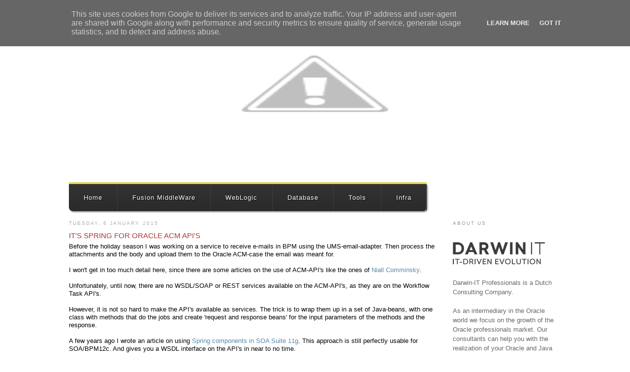

--- FILE ---
content_type: text/html; charset=UTF-8
request_url: https://blog.darwin-it.nl/2015/01/its-spring-for-oracle-acm-apis.html
body_size: 15713
content:
<!DOCTYPE html>
<html dir='ltr' xmlns='http://www.w3.org/1999/xhtml' xmlns:b='http://www.google.com/2005/gml/b' xmlns:data='http://www.google.com/2005/gml/data' xmlns:expr='http://www.google.com/2005/gml/expr'>
<head>
<link href='https://www.blogger.com/static/v1/widgets/2944754296-widget_css_bundle.css' rel='stylesheet' type='text/css'/>
<link href='http://www.darwin-it.nl/fileadmin/favicon.ico' rel='shortcut icon'/>
<!-- <b:include data='blog' name='all-head-content'/>-->
<title>
Darwin-IT: It's Spring for Oracle ACM API's 
</title>
<style id='page-skin-1' type='text/css'><!--
/*
-----------------------------------------------
Based on:
Blogger Template Style
Name:     Minima
Designer: Douglas Bowman
URL:      www.stopdesign.com
Date:     26 Feb 2004
Updated by: Blogger Team
Refactored by Martien van den Akker, Darwin-IT Professionals
----------------------------------------------- */
#navbar-iframe {
display: none !important;
}
/* Variable definitions
====================
<Variable name="bgcolor" description="Page Background Color"
type="color" default="#fff">
<Variable name="textcolor" description="Text Color"
type="color" default="#767676">
<Variable name="linkcolor" description="Link Color"
type="color" default="#58a">
<Variable name="pagetitlecolor" description="Blog Title Color"
type="color" default="#a42a2c">
<Variable name="descriptioncolor" description="Blog Description Color"
type="color" default="#999">
<Variable name="titlecolor" description="Post Title Color"
type="color" default="#a42a2c">
<Variable name="bordercolor" description="Border Color"
type="color" default="#ccc">
<Variable name="sidebarcolor" description="Sidebar Title Color"
type="color" default="#999">
<Variable name="sidebartextcolor" description="Sidebar Text Color"
type="color" default="#666">
<Variable name="visitedlinkcolor" description="Visited Link Color"
type="color" default="#999">
<Variable name="bodyfont" description="Text Font"
type="font" default="normal normal 100% Tahoma, sans-serif">
<Variable name="headerfont" description="Sidebar Title Font"
type="font"
default="normal normal 78% 'Trebuchet MS',Trebuchet,Arial,Verdana,Sans-serif">
<Variable name="pagetitlefont" description="Blog Title Font"
type="font"
default="normal normal 200% Tahoma, sans-serif">
<Variable name="descriptionfont" description="Blog Description Font"
type="font"
default="normal normal 78% 'Trebuchet MS', Trebuchet, Arial, Verdana, Sans-serif">
<Variable name="postfooterfont" description="Post Footer Font"
type="font"
default="normal normal 78% 'Trebuchet MS', Trebuchet, Arial, Verdana, Sans-serif">
<Variable name="startSide" description="Side where text starts in blog language"
type="automatic" default="left">
<Variable name="endSide" description="Side where text ends in blog language"
type="automatic" default="right">
*/
/* Use this with templates/template-twocol.html */
body {
background:#ffffff;
margin:0;
color:#767676;
font:x-small Georgia Serif;
font-size/* */:/**/small;
font-size: /**/small;
text-align: center;
}
a:link {
color:#5588aa;
text-decoration:none;
}
a:visited {
color:#999999;
text-decoration:none;
}
a:hover {
color:#a42a2c;
text-decoration:underline;
}
a img {
border-width:0;
}
/* Header
-----------------------------------------------
*/
/*
#header-wrapper {
width:1000px;
margin:0 auto 10px;
border:1px solid #cccccc;
}*/
header-wrapper {
width:1000px;
margin:0 auto 10px;
}
#header-inner {
background-position: center;
margin-left: auto;
margin-right: auto;
}
/*
#header {
margin: 5px;
border: 1px solid #cccccc;
text-align: center;
color:#a42a2c;
}*/
#header {
margin: 5px;
text-align: center;
color:#a42a2c;
}
#header h1 {
margin:5px 5px 0;
padding:15px 20px .25em;
line-height:1.2em;
text-transform:uppercase;
letter-spacing:.2em;
font: normal normal 200% Tahoma, sans-serif;
}
#header a {
color:#a42a2c;
text-decoration:none;
}
#header a:hover {
color:#a42a2c;
}
#header .description {
margin:0 5px 5px;
padding:0 20px 15px;
max-width:700px;
text-transform:uppercase;
letter-spacing:.2em;
line-height: 1.4em;
font: normal normal 78% 'Trebuchet MS', Trebuchet, Arial, Verdana, Sans-serif;
color: #999999;
}
#header img {
margin-left: auto;
margin-right: auto;
}
/* Outer-Wrapper
----------------------------------------------- */
#outer-wrapper {
width: 1000px;
margin:0 auto;
padding:10px;
text-align:left;
font: normal normal 100% Tahoma, sans-serif;
}
#main-wrapper {
width: 750px;
float: left;
word-wrap: break-word; /* fix for long text breaking sidebar float in IE */
overflow: hidden;     /* fix for long non-text content breaking IE sidebar float */
}
#sidebar-wrapper {
width: 220px;
float: right;
word-wrap: break-word; /* fix for long text breaking sidebar float in IE */
overflow: hidden;      /* fix for long non-text content breaking IE sidebar float */
}
/* Headings
----------------------------------------------- */
h2 {
margin:1.5em 0 .75em;
font:normal normal 78% 'Trebuchet MS',Trebuchet,Arial,Verdana,Sans-serif;
line-height: 1.4em;
text-transform:uppercase;
letter-spacing:.2em;
color:#999999;
}
/* Posts
-----------------------------------------------
*/
h2.date-header {
margin:1.5em 0 .5em;
}
.post {
margin:.5em 0 1.5em;
border-bottom:1px dotted #cccccc;
padding-bottom:1.5em;
}
.post h3 {
margin:.25em 0 0;
padding:0 0 4px;
font-size:12s0%;
font-weight:bold;
line-height:1.4em;
color:#a42a2c;
}
.post h3 a, .post h3 a:visited, .post h3 strong {
display:block;
text-decoration:none;
color:#a42a2c;
font-weight:normal;
}
.post h3 strong, .post h3 a:hover {
color:#767676;
}
/*
.post-body {
margin:0 0 .75em;
line-height:1.6em;
}*/
.post-title {
font: normal normal 200% Tahoma, sans-serif;
font-size: 15px;
font-weight:bold;
margin-top: 20px;
margin-bottom: 10px;
padding-left: 0;
text-transform:uppercase;
}
.post-body {
margin:0 0 .75em;
padding-left: 0px;
text-align: left;
line-height: 16px;
padding-top: 0;
margin-top: 0;
color: #000;
}
.post-body blockquote {
line-height:1.3em;
}
.post-footer {
margin: .75em 0;
color:#999999;
text-transform:uppercase;
letter-spacing:.1em;
font: normal normal 78% 'Trebuchet MS', Trebuchet, Arial, Verdana, Sans-serif;
line-height: 1.4em;
}
.comment-link {
margin-left:.6em;
}
.post img {
padding:4px;
border:1px solid #cccccc;
}
.post blockquote {
margin:1em 20px;
}
.post blockquote p {
margin:.75em 0;
}
/* Comments
----------------------------------------------- */
#comments h4 {
margin:1em 0;
font-weight: bold;
line-height: 1.4em;
text-transform:uppercase;
letter-spacing:.2em;
color: #999999;
}
#comments-block {
margin:1em 0 1.5em;
line-height:1.6em;
}
#comments-block .comment-author {
margin:.5em 0;
}
#comments-block .comment-body {
margin:.25em 0 0;
}
#comments-block .comment-footer {
margin:-.25em 0 2em;
line-height: 1.4em;
text-transform:uppercase;
letter-spacing:.1em;
}
#comments-block .comment-body p {
margin:0 0 .75em;
}
.deleted-comment {
font-style:italic;
color:gray;
}
#blog-pager-newer-link {
float: left;
}
#blog-pager-older-link {
float: right;
}
#blog-pager {
text-align: center;
}
.feed-links {
clear: both;
line-height: 2.5em;
}
/* Sidebar Content
----------------------------------------------- */
.sidebar {
color: #666666;
line-height: 1.5em;
}
.sidebar ul {
list-style:none;
margin:0 0 0;
padding:0 0 0;
}
.sidebar li {
margin:0;
padding-top:0;
padding-right:0;
padding-bottom:.25em;
padding-left:15px;
text-indent:-15px;
line-height:1.5em;
}
.sidebar .widget, .main .widget {
border-bottom:1px dotted #cccccc;
margin:0 0 1.5em;
padding:0 0 1.5em;
}
.main .Blog {
border-bottom-width: 0;
}
/* Profile
----------------------------------------------- */
.profile-img {
float: left;
margin-top: 0;
margin-right: 5px;
margin-bottom: 5px;
margin-left: 0;
padding: 4px;
border: 1px solid #cccccc;
}
.profile-data {
margin:0;
text-transform:uppercase;
letter-spacing:.1em;
font: normal normal 78% 'Trebuchet MS', Trebuchet, Arial, Verdana, Sans-serif;
color: #999999;
font-weight: bold;
line-height: 1.6em;
}
.profile-datablock {
margin:.5em 0 .5em;
}
.profile-textblock {
margin: 0.5em 0;
line-height: 1.6em;
}
.profile-link {
font: normal normal 78% 'Trebuchet MS', Trebuchet, Arial, Verdana, Sans-serif;
text-transform: uppercase;
letter-spacing: .1em;
}
/* Footer
----------------------------------------------- */
#footer {
width:660px;
clear:both;
margin:0 auto;
padding-top:15px;
line-height: 1.6em;
text-transform:uppercase;
letter-spacing:.1em;
text-align: center;
}

--></style>
<!-- Solid Responsive Menu Style -->
<style type='text/css'>
/* A simple, css only, (some-what) responsive menu */
/* tiny reset */
li.solidMenu,ul.smFirstLevel,ul.smSecondLevel, a.solidMenu { padding: 0; margin: 0; }
/*body {
background: #ccc;
font-family: oswald, arial, serif;
font-size: 13px;
text-transform: uppercase;
text-align: center;
}*/
.bigbox {
display: inline-block;
-webkit-box-shadow: 0 0 70px #fff;
-moz-box-shadow: 0 0 70px #fff;
box-shadow: 0 0 70px #fff;
margin-top: 40px;
}
/* a little "umph" */
.avdore {
background: #6EAF8D;
background: -webkit-linear-gradient(left, #E8D765 50%,#E8D765 50%);
background: -moz-linear-gradient(left, #E8D765 50%,#E8D765 50%);
background: -o-linear-gradient(left, #E8D765 50%,#E8D765 50%);
background: linear-gradient(left, white 50%, #6EAF8D 50%);
background-size: 50px 25%;;
padding: 2px;
display: block;
}
a.solidMenu {
text-avdoreation: none;
color: #fff;
display: block;
}
ul.smFirstLevel, ul.smSecondLevel {
list-style: none;
position: relative;
text-align: left;
}
li.solidMenu {
float: left;
}
/* clear'n floats */
ul.smFirstLevel:after,ul.smSecondLevel:after {
clear: both;
}
ul.smFirstLevel:before,ul.smSecondLevel:before,
ul.smFirstLevel:after,ul.smSecondLevel:after {
content: " ";
display: table;
}
nav.solidMenu {
position: relative;
background: #2B2B2B;
background-image: -webkit-linear-gradient(bottom, #2B2B2B 7%, #333333 100%);
background-image: -moz-linear-gradient(bottom, #2B2B2B 7%, #333333 100%);
background-image: -o-linear-gradient(bottom, #2B2B2B 7%, #333333 100%);
background-image: linear-gradient(bottom, #2B2B2B 7%, #333333 100%);
text-align: center;
letter-spacing: 1px;
text-shadow: 1px 1px 1px #000;
-webkit-box-shadow: 2px 2px 3px #888;
-moz-box-shadow: 2px 2px 3px #888;
box-shadow: 2px 2px 3px #888;
border-bottom-right-radius: 8px;
border-bottom-left-radius: 8px;
}
/* First Level */
ul.smFirstLevel li.solidMenu a.solidMenu {
display: block;
padding: 20px 30px;
border-right: 1px solid #3D3D3D;
}
ul.smFirstLevel li:last-child a {
border-right: none;
}
ul.smFirstLevel li.solidMenu a.solidMenu:hover {
color: #000;
}
/* SecondLevel */
ul.smSecondLevel {
position: absolute;
z-index: 200;
box-shadow: 2px 2px 0 #BEBEBE;
width: 35%;
display:none;
}
ul.smSecondLevel li.solidMenu {
float: none;
margin: 0;
}
ul.smSecondLevel li.solidMenu a.solidMenu {
border-bottom: 1px dotted #ccc;
border-right: none;
color: #000;
padding: 15px 30px;
}
ul.smSecondLevel li.solidMenu:last-child a.solidMenu {
border-bottom: none;
}
ul.smSecondLevel li.solidMenu a.solidMenu:hover {
color: #000;
background: #eeeeee;
}
/* smSecondLevel display */
ul.smFirstLevel li.solidMenu:hover ul.smSecondLevel {
display: block;
background: #fff;
}
/* keeps the tab background white */
ul.smFirstLevel li:hover a {
background: #fff;
color: #666;
text-shadow: none;
}
ul.smFirstLevel li.solidMenu:hover > a.solidMenu{
color: #000;
}
@media only screen and (max-width: 600px) {
.avdore {
padding: 3px;
}
.bigbox {
width: 100%;
margin-top: 0px;
}
li {
float: none;
}
ul.smFirstLevel li:hover a {
background: none;
color: #8B8B8B;
text-shadow: 1px 1px #000;
}
ul.smFirstLevel li:hover ul {
display: block;
background: #272727;
color: #fff;
}
ul.smSecondLevel {
display: block;
position: static;
box-shadow: none;
width: 100%;
}
ul.smSecondLevel li a {
background: #485f6f;
border: none;
color: #8B8B8B;
}
ul.smSecondLevel li a:hover {
color: #ccc;
background: none;
}
}
</style>
<link href='https://www.blogger.com/dyn-css/authorization.css?targetBlogID=4533777417600103698&amp;zx=fd185fe6-8812-41a7-b7e3-8803840476cd' media='none' onload='if(media!=&#39;all&#39;)media=&#39;all&#39;' rel='stylesheet'/><noscript><link href='https://www.blogger.com/dyn-css/authorization.css?targetBlogID=4533777417600103698&amp;zx=fd185fe6-8812-41a7-b7e3-8803840476cd' rel='stylesheet'/></noscript>
<meta name='google-adsense-platform-account' content='ca-host-pub-1556223355139109'/>
<meta name='google-adsense-platform-domain' content='blogspot.com'/>

<script type="text/javascript" language="javascript">
  // Supply ads personalization default for EEA readers
  // See https://www.blogger.com/go/adspersonalization
  adsbygoogle = window.adsbygoogle || [];
  if (typeof adsbygoogle.requestNonPersonalizedAds === 'undefined') {
    adsbygoogle.requestNonPersonalizedAds = 1;
  }
</script>


</head>
<body>
<div class='navbar section' id='navbar'><div class='widget Navbar' data-version='1' id='Navbar1'><script type="text/javascript">
    function setAttributeOnload(object, attribute, val) {
      if(window.addEventListener) {
        window.addEventListener('load',
          function(){ object[attribute] = val; }, false);
      } else {
        window.attachEvent('onload', function(){ object[attribute] = val; });
      }
    }
  </script>
<div id="navbar-iframe-container"></div>
<script type="text/javascript" src="https://apis.google.com/js/platform.js"></script>
<script type="text/javascript">
      gapi.load("gapi.iframes:gapi.iframes.style.bubble", function() {
        if (gapi.iframes && gapi.iframes.getContext) {
          gapi.iframes.getContext().openChild({
              url: 'https://www.blogger.com/navbar/4533777417600103698?po\x3d4548448787966263588\x26origin\x3dhttps://blog.darwin-it.nl',
              where: document.getElementById("navbar-iframe-container"),
              id: "navbar-iframe"
          });
        }
      });
    </script><script type="text/javascript">
(function() {
var script = document.createElement('script');
script.type = 'text/javascript';
script.src = '//pagead2.googlesyndication.com/pagead/js/google_top_exp.js';
var head = document.getElementsByTagName('head')[0];
if (head) {
head.appendChild(script);
}})();
</script>
</div></div>
<div id='outer-wrapper'>
<div id='wrap2'>
<!-- skip links for text browsers -->
<span id='skiplinks' style='display:none;'>
<a href='#main'>
            skip to main 
          </a>
          |
          <a href='#sidebar'>
            skip to sidebar
          </a>
</span>
<div id='header-wrapper'>
<div class='header section' id='header'><div class='widget Header' data-version='1' id='Header1'>
<div id='header-inner'>
<a href='https://blog.darwin-it.nl/' style='display: block'>
<img alt="Darwin-IT" height="310px; " id="Header1_headerimg" src="//2.bp.blogspot.com/--gvoLsEg5ac/T0uud-fBf2I/AAAAAAAAAC4/UqXEdgvKEgw/s1600/Blog%2BHeader.jpg" style="display: block" width="800px; ">
</a>
</div>
</div></div>
<!-- Start Solid Responsive Menu Based on http://www.avdhootblogger.com/2013/11/solid-responsive-mega-drop-down.html Adapted for blog.darwin-it.nl, by Martien van den Akker -->
<div class='bigbox' id='Menu'>
<span class='avdore'></span>
<nav class='solidMenu'>
<ul class='smFirstLevel'>
<li class='solidMenu'><a class='solidMenu' href='https://blog.darwin-it.nl'>Home</a>
<ul class='smSecondLevel'>
<li class='solidMenu'><a class='solidMenu' href='http://www.darwin-it.nl'>Darwin-IT WebSite</a></li>
</ul>
</li>
<li class='solidMenu'><a class='solidMenu' href=''>Fusion MiddleWare</a>
<ul class='smSecondLevel'>
<li class='solidMenu'><a class='solidMenu' href='https://blog.darwin-it.nl/search/label/SOA%20Suite'>SOA Suite</a></li>
<li class='solidMenu'><a class='solidMenu' href='https://blog.darwin-it.nl/search/label/Oracle%20Service%20Bus'>Service Bus</a></li>
<li class='solidMenu'><a class='solidMenu' href='https://blog.darwin-it.nl/search/label/BPM%20Suite'>BPM Suite</a></li>
<li class='solidMenu'><a class='solidMenu' href='https://blog.darwin-it.nl/search/label/BAM'>BAM</a></li>
<li class='solidMenu'><a class='solidMenu' href='https://blog.darwin-it.nl/search/label/FMWInstallation'>Installation</a></li>
</ul>
</li>
<li class='solidMenu'>
<a class='solidMenu' href='https://blog.darwin-it.nl/search/label/Weblogic'>WebLogic</a>
<ul class='smSecondLevel'>
<li class='solidMenu'><a class='solidMenu' href='https://blog.darwin-it.nl/search/label/WLST'>WLST</a></li>
<li class='solidMenu'><a class='solidMenu' href='https://blog.darwin-it.nl/search/label/JMS'>JMS</a></li>
</ul>
</li>
<li class='solidMenu'>
<a class='solidMenu' href='https://blog.darwin-it.nl/search/label/Database'>Database</a>
<ul class='smSecondLevel'>
<li class='solidMenu'><a class='solidMenu' href='https://blog.darwin-it.nl/search/label/Pl%2FSql'>Pl/Sql</a></li>
<li class='solidMenu'><a class='solidMenu' href='https://blog.darwin-it.nl/search/label/SQL'>SQL</a></li>
</ul>
</li>
<li class='solidMenu'>
<a class='solidMenu' href='https://blog.darwin-it.nl/search/label/Tools'>Tools</a>
<ul class='smSecondLevel'>
<li class='solidMenu'><a class='solidMenu' href='https://blog.darwin-it.nl/search/label/JDeveloper'>JDeveloper</a></li>
<li class='solidMenu'><a class='solidMenu' href='https://blog.darwin-it.nl/search/label/Sqldeveloper'>SQL Developer</a></li>
<li class='solidMenu'><a class='solidMenu' href='https://blog.darwin-it.nl/search/label/SoapUI'>SoapUI</a></li>
<li class='solidMenu'><a class='solidMenu' href='https://blog.darwin-it.nl/search/label/Subversion'>Subversion</a></li>
</ul>
</li>
<li class='solidMenu'>
<a class='solidMenu' href='https://blog.darwin-it.nl/search/label/Oracle%20Weblogic'>Infra</a>
<ul class='smSecondLevel'>
<li class='solidMenu'><a class='solidMenu' href='https://blog.darwin-it.nl/search/label/Docker'>Docker</a></li>
<li class='solidMenu'><a class='solidMenu' href='https://blog.darwin-it.nl/search/label/Kubernetes'>Kubernetes</a></li>
<li class='solidMenu'><a class='solidMenu' href='https://blog.darwin-it.nl/search/label/Virtual%20Box'>Virtual Box</a></li>
<li class='solidMenu'><a class='solidMenu' href='https://blog.darwin-it.nl/search/label/VMware'>VMWare</a></li>
<li class='solidMenu'><a class='solidMenu' href='https://blog.darwin-it.nl/search/label/Linux'>Linux</a></li>
<li class='solidMenu'><a class='solidMenu' href='https://blog.darwin-it.nl/search/label/Vagrant'>Vagrant</a></li>
</ul>
</li>
<!--<li class='solidMenu'> <a class='solidMenu' href='https://blog.darwin-it.nl/p/my-bpel-blog.html'>My BPEL Blog-Book</a> <ul class='smSecondLevel'> <li class='solidMenu'><a class='solidMenu' href='https://blog.darwin-it.nl/search/label/BPEL-Ch1'>Chapter 1 - Getting started</a></li> <li class='solidMenu'><a class='solidMenu' href='https://blog.darwin-it.nl/search/label/BPEL-Ch2'>Chapter 2 - Process Types &amp; Partnerlinks</a></li> <li class='solidMenu'><a class='solidMenu' href='https://blog.darwin-it.nl/search/label/BPEL-Ch3'>Chapter 3 - To be defined</a></li> </ul> </li> -->
</ul>
</nav>
</div>
<!-- End Solid Responsive Menu -->
</div>
<div id='content-wrapper'>
<div id='crosscol-wrapper' style='text-align:center'>
<div class='crosscol no-items section' id='crosscol'></div>
</div>
<div id='main-wrapper'>
<div class='main section' id='main'><div class='widget Blog' data-version='1' id='Blog1'>
<div class='blog-posts hfeed'>

            <div class="date-outer">
          
<h2 class='date-header'>
<span>
Tuesday, 6 January 2015
</span>
</h2>

            <div class="date-posts">
          
<div class='post-outer'>
<div class='post hentry uncustomized-post-template'>
<a name='4548448787966263588'></a>
<h3 class='post-title entry-title'>
<a href='https://blog.darwin-it.nl/2015/01/its-spring-for-oracle-acm-apis.html'>
It's Spring for Oracle ACM API's 
</a>
</h3>
<div class='post-header-line-1'></div>
<div class='post-body entry-content'>
Before the holiday season I was working on a service to receive e-mails in BPM using the UMS-email-adapter. Then process the attachments and the body and upload them to the Oracle ACM-case the email was meant for.<br />
<br />
I won't get in too much detail here, since there are some articles on the use of ACM-API's like the ones of <a href="https://blogs.oracle.com/soacommunity/entry/adaptive_case_management_api_by" target="_blank">Niall Comminsky</a>.<br />
<br />
Unfortunately, until now, there are no WSDL/SOAP or REST services available on the ACM-API's, as they are on the Workflow Task API's.<br />
<br />
However, it is not so hard to make the API's available as services. The trick is to wrap them up in a set of Java-beans, with one class with methods that do the jobs and create 'request and response beans' for the input parameters of the methods and the response.<br />
<br />
A few years ago I wrote an article on using <a href="http://blog.darwin-it.nl/2012/09/forget-about-wsif-welcome-spring.html" target="_blank">Spring components in SOA Suite 11g</a>. This approach is still perfectly usable for SOA/BPM12c. And gives you a WSDL interface on the API's in near to no time.<br />
<br />
There is one remark on the API's, though. That is on the creation of the the ACM Stream Service, or actually the creation of the BPMServiceClientFactory to get the context.<br />
<br />
In the blog of Niall you'll read that you need to set the following context-properties:<br />
<br />
<pre class="brush:java">        Map properties =
            new HashMap();
        properties.put(IWorkflowServiceClientConstants.CONNECTION_PROPERTY.CLIENT_TYPE,
                       BPMServiceClientFactory.REMOTE_CLIENT);
        properties.put(IWorkflowServiceClientConstants.CONNECTION_PROPERTY.EJB_PROVIDER_URL,
                       "t3://localhost:7001");
        properties.put(IWorkflowServiceClientConstants.CONNECTION_PROPERTY.EJB_SECURITY_CREDENTIALS,
                       cPwd);
        properties.put(IWorkflowServiceClientConstants.CONNECTION_PROPERTY.EJB_SECURITY_PRINCIPAL,
                       cUser);
        caseMgtAPI.mServiceClientFactory =
                BPMServiceClientFactory.getInstance(properties, "default",
                                                    null);
</pre>
Since in my case the service is running on the same server as the BPEL/BPM/ACM Process Engine is running, there's no need to create a connection (and thus provide an URL) and to authenticate as EJB_SECURITY_PRINCIPAL. So I found that the following suffices:
<br />
<pre class="brush:java">        Map<iworkflowserviceclientconstants .connection_property="" java.lang.string=""> properties =
            new HashMap<iworkflowserviceclientconstants .connection_property="" java.lang.string="">();
        properties.put(IWorkflowServiceClientConstants.CONNECTION_PROPERTY.CLIENT_TYPE,
                       WorkflowServiceClientFactory.REMOTE_CLIENT);
        properties.put(IWorkflowServiceClientConstants.CONNECTION_PROPERTY.EJB_INITIAL_CONTEXT_FACTORY,
                       "weblogic.jndi.WLInitialContextFactory");
        BPMServiceClientFactory factory = BPMServiceClientFactory.getInstance(properties, null, null);
</iworkflowserviceclientconstants></iworkflowserviceclientconstants></pre>
I would expect that&nbsp; 'WorkflowServiceClientFactory.REMOTE_CLIENT' should be'WorkflowServiceClientFactory.LOCAL_CLIENT', but need to verify that. The code above works in my case.<br />
<i>Update 12-1-2015: When using LOCAL_CLIENT I get the exception:</i><br />
<pre class="brush:java">oracle.bpm.client.common.BPMServiceClientException: Cannot lookup Local EJB from a client. Try annotating it in the referred EJB. Veroorzaakt door: oracle.bpm.client.common.BPMServiceClientException: Cannot lookup Local EJB from a client. Try annotating it in the referred EJB.
</pre>
<i>So apparently you need to use REMOTE_CLIENT. </i><br />
<br />
You do need to authenticate with the BPM user that is allowed to query the case, upload documents&nbsp; etc. as follows:
<br />
<pre class="brush:java"> context = bpmFactory.getBPMUserAuthenticationService().authenticate(userName, userPassword.toCharArray(), null);
</pre>
Hope this helps a little further in creating services on ACM.
<div style='clear: both;'></div>
</div>
<div class='post-footer'>
<div class='post-footer-line post-footer-line-1'>
<span class='post-author vcard'>
Geplaatst door
<span class='fn'>
Anonymous
</span>
</span>
<span class='post-timestamp'>
op
<a class='timestamp-link' href='https://blog.darwin-it.nl/2015/01/its-spring-for-oracle-acm-apis.html' rel='bookmark' title='permanent link'>
<abbr class='published' title='2015-01-06T15:24:00+01:00'>
15:24
</abbr>
</a>
</span>
<span class='reaction-buttons'>
</span>
<span class='star-ratings'>
</span>
<span class='post-comment-link'>
</span>
<span class='post-backlinks post-comment-link'>
</span>
<span class='post-icons'>
<span class='item-action'>
<a href='https://www.blogger.com/email-post/4533777417600103698/4548448787966263588' title='Email Post'>
<img alt="" class="icon-action" height="13" src="//www.blogger.com/img/icon18_email.gif" width="18">
</a>
</span>
<span class='item-control blog-admin pid-326965597'>
<a href='https://www.blogger.com/post-edit.g?blogID=4533777417600103698&postID=4548448787966263588&from=pencil' title='Edit Post'>
<img alt='' class='icon-action' height='18' src='//img2.blogblog.com/img/icon18_edit_allbkg.gif' width='18'/>
</a>
</span>
</span>
</div>
<div class='post-footer-line post-footer-line-2'>
<span class='post-labels'>
Labels:
<a href='https://blog.darwin-it.nl/search/label/BPM%20Suite' rel='tag'>
BPM Suite
</a>
</span>
</div>
<div class='post-footer-line post-footer-line-3'>
<span class='post-location'>
</span>
</div>
</div>
</div>
<div class='comments' id='comments'>
<a name='comments'></a>
<h4>
No comments
          :
        </h4>
<div id='Blog1_comments-block-wrapper'>
<dl class='avatar-comment-indent' id='comments-block'>
</dl>
</div>
<p class='comment-footer'>
<a href='https://www.blogger.com/comment/fullpage/post/4533777417600103698/4548448787966263588' onclick=''>
Post a Comment
</a>
</p>
<div id='backlinks-container'>
<div id='Blog1_backlinks-container'>
</div>
</div>
</div>
</div>

          </div></div>
        
</div>
<div class='blog-pager' id='blog-pager'>
<span id='blog-pager-newer-link'>
<a class='blog-pager-newer-link' href='https://blog.darwin-it.nl/2015/01/change-subversion-password-in-jdeveloper.html' id='Blog1_blog-pager-newer-link' title='Newer Post'>
Newer Post
</a>
</span>
<span id='blog-pager-older-link'>
<a class='blog-pager-older-link' href='https://blog.darwin-it.nl/2014/12/sebd-html-formatted-email-using.html' id='Blog1_blog-pager-older-link' title='Older Post'>
Older Post
</a>
</span>
<a class='home-link' href='https://blog.darwin-it.nl/'>
Home
</a>
</div>
<div class='clear'></div>
<div class='post-feeds'>
<div class='feed-links'>
Subscribe to:
<a class='feed-link' href='https://blog.darwin-it.nl/feeds/4548448787966263588/comments/default' target='_blank' type='application/atom+xml'>
Post Comments
          (
          Atom
          )
        </a>
</div>
</div>
</div></div>
</div>
<div id='sidebar-wrapper'>
<div class='sidebar section' id='sidebar'><div class='widget Text' data-version='1' id='Text1'>
<h2 class='title'>
About Us
</h2>
<div class='widget-content'>
<a href="http://www.darwin-it.nl/"><br />  <img alt="" src="https://darwin-it.nl/wp-content/uploads/2018/05/Darwin-3_logo-pos._tagline.png" style="border: 0px solid; height: 45px; width: 187px;" vspace="4" / /> </a><br /><br />Darwin-IT Professionals is a Dutch Consulting Company.<br /><br />As an intermediary in the Oracle world we focus on the growth of the Oracle professionals market. Our consultants can help you with the realization of your Oracle and Java projects and at the same time  work on supporting of your workforce.<br /><br />Through a combination of practical training and personal and subject-specific coaching our  experienced professional support starting ICT-associates during the first phase of their carreer within your company.<br /><br />This combination of experienced and starting consultants help you to perform your projects successfully and offers you  the possibility to organize the acquisition of young, talented ICT-profesionals in a solid and smooth way.<br />
</div>
<div class='clear'></div>
</div><div class='widget Label' data-version='1' id='Label1'>
<h2>
Labels
</h2>
<div class='widget-content cloud-label-widget-content'>
<span class='label-size label-size-2'>
<a dir='ltr' href='https://blog.darwin-it.nl/search/label/Ant'>
Ant
</a>
<span class='label-count' dir='ltr'>
                              (
                              3
                              )
                            </span>
</span>
<span class='label-size label-size-2'>
<a dir='ltr' href='https://blog.darwin-it.nl/search/label/Apex'>
Apex
</a>
<span class='label-count' dir='ltr'>
                              (
                              3
                              )
                            </span>
</span>
<span class='label-size label-size-1'>
<a dir='ltr' href='https://blog.darwin-it.nl/search/label/API%20Catalog'>
API Catalog
</a>
<span class='label-count' dir='ltr'>
                              (
                              1
                              )
                            </span>
</span>
<span class='label-size label-size-1'>
<a dir='ltr' href='https://blog.darwin-it.nl/search/label/API%20Manager'>
API Manager
</a>
<span class='label-count' dir='ltr'>
                              (
                              1
                              )
                            </span>
</span>
<span class='label-size label-size-1'>
<a dir='ltr' href='https://blog.darwin-it.nl/search/label/authenticator'>
authenticator
</a>
<span class='label-count' dir='ltr'>
                              (
                              1
                              )
                            </span>
</span>
<span class='label-size label-size-3'>
<a dir='ltr' href='https://blog.darwin-it.nl/search/label/B2B'>
B2B
</a>
<span class='label-count' dir='ltr'>
                              (
                              14
                              )
                            </span>
</span>
<span class='label-size label-size-2'>
<a dir='ltr' href='https://blog.darwin-it.nl/search/label/BAM'>
BAM
</a>
<span class='label-count' dir='ltr'>
                              (
                              6
                              )
                            </span>
</span>
<span class='label-size label-size-1'>
<a dir='ltr' href='https://blog.darwin-it.nl/search/label/BEA'>
BEA
</a>
<span class='label-count' dir='ltr'>
                              (
                              1
                              )
                            </span>
</span>
<span class='label-size label-size-1'>
<a dir='ltr' href='https://blog.darwin-it.nl/search/label/BI-Publisher'>
BI-Publisher
</a>
<span class='label-count' dir='ltr'>
                              (
                              1
                              )
                            </span>
</span>
<span class='label-size label-size-4'>
<a dir='ltr' href='https://blog.darwin-it.nl/search/label/BPEL%20PM'>
BPEL PM
</a>
<span class='label-count' dir='ltr'>
                              (
                              22
                              )
                            </span>
</span>
<span class='label-size label-size-2'>
<a dir='ltr' href='https://blog.darwin-it.nl/search/label/BPEL-Ch1'>
BPEL-Ch1
</a>
<span class='label-count' dir='ltr'>
                              (
                              3
                              )
                            </span>
</span>
<span class='label-size label-size-4'>
<a dir='ltr' href='https://blog.darwin-it.nl/search/label/BPM%20Suite'>
BPM Suite
</a>
<span class='label-count' dir='ltr'>
                              (
                              55
                              )
                            </span>
</span>
<span class='label-size label-size-1'>
<a dir='ltr' href='https://blog.darwin-it.nl/search/label/BPMN'>
BPMN
</a>
<span class='label-count' dir='ltr'>
                              (
                              1
                              )
                            </span>
</span>
<span class='label-size label-size-2'>
<a dir='ltr' href='https://blog.darwin-it.nl/search/label/Cloud'>
Cloud
</a>
<span class='label-count' dir='ltr'>
                              (
                              3
                              )
                            </span>
</span>
<span class='label-size label-size-1'>
<a dir='ltr' href='https://blog.darwin-it.nl/search/label/CMS'>
CMS
</a>
<span class='label-count' dir='ltr'>
                              (
                              1
                              )
                            </span>
</span>
<span class='label-size label-size-4'>
<a dir='ltr' href='https://blog.darwin-it.nl/search/label/Database'>
Database
</a>
<span class='label-count' dir='ltr'>
                              (
                              24
                              )
                            </span>
</span>
<span class='label-size label-size-2'>
<a dir='ltr' href='https://blog.darwin-it.nl/search/label/Docker'>
Docker
</a>
<span class='label-count' dir='ltr'>
                              (
                              2
                              )
                            </span>
</span>
<span class='label-size label-size-2'>
<a dir='ltr' href='https://blog.darwin-it.nl/search/label/EAI'>
EAI
</a>
<span class='label-count' dir='ltr'>
                              (
                              3
                              )
                            </span>
</span>
<span class='label-size label-size-1'>
<a dir='ltr' href='https://blog.darwin-it.nl/search/label/Enterprise%20Manager'>
Enterprise Manager
</a>
<span class='label-count' dir='ltr'>
                              (
                              1
                              )
                            </span>
</span>
<span class='label-size label-size-4'>
<a dir='ltr' href='https://blog.darwin-it.nl/search/label/FMWInstallation'>
FMWInstallation
</a>
<span class='label-count' dir='ltr'>
                              (
                              42
                              )
                            </span>
</span>
<span class='label-size label-size-1'>
<a dir='ltr' href='https://blog.darwin-it.nl/search/label/fusion%20applications'>
fusion applications
</a>
<span class='label-count' dir='ltr'>
                              (
                              1
                              )
                            </span>
</span>
<span class='label-size label-size-3'>
<a dir='ltr' href='https://blog.darwin-it.nl/search/label/Generic'>
Generic
</a>
<span class='label-count' dir='ltr'>
                              (
                              20
                              )
                            </span>
</span>
<span class='label-size label-size-1'>
<a dir='ltr' href='https://blog.darwin-it.nl/search/label/installation'>
installation
</a>
<span class='label-count' dir='ltr'>
                              (
                              1
                              )
                            </span>
</span>
<span class='label-size label-size-3'>
<a dir='ltr' href='https://blog.darwin-it.nl/search/label/Java'>
Java
</a>
<span class='label-count' dir='ltr'>
                              (
                              16
                              )
                            </span>
</span>
<span class='label-size label-size-2'>
<a dir='ltr' href='https://blog.darwin-it.nl/search/label/Java%20ADF'>
Java ADF
</a>
<span class='label-count' dir='ltr'>
                              (
                              3
                              )
                            </span>
</span>
<span class='label-size label-size-1'>
<a dir='ltr' href='https://blog.darwin-it.nl/search/label/JavaScript'>
JavaScript
</a>
<span class='label-count' dir='ltr'>
                              (
                              1
                              )
                            </span>
</span>
<span class='label-size label-size-4'>
<a dir='ltr' href='https://blog.darwin-it.nl/search/label/JDeveloper'>
JDeveloper
</a>
<span class='label-count' dir='ltr'>
                              (
                              32
                              )
                            </span>
</span>
<span class='label-size label-size-2'>
<a dir='ltr' href='https://blog.darwin-it.nl/search/label/JHeadstart'>
JHeadstart
</a>
<span class='label-count' dir='ltr'>
                              (
                              3
                              )
                            </span>
</span>
<span class='label-size label-size-1'>
<a dir='ltr' href='https://blog.darwin-it.nl/search/label/JMS'>
JMS
</a>
<span class='label-count' dir='ltr'>
                              (
                              1
                              )
                            </span>
</span>
<span class='label-size label-size-2'>
<a dir='ltr' href='https://blog.darwin-it.nl/search/label/Kafka'>
Kafka
</a>
<span class='label-count' dir='ltr'>
                              (
                              2
                              )
                            </span>
</span>
<span class='label-size label-size-2'>
<a dir='ltr' href='https://blog.darwin-it.nl/search/label/Kubernetes'>
Kubernetes
</a>
<span class='label-count' dir='ltr'>
                              (
                              4
                              )
                            </span>
</span>
<span class='label-size label-size-4'>
<a dir='ltr' href='https://blog.darwin-it.nl/search/label/Linux'>
Linux
</a>
<span class='label-count' dir='ltr'>
                              (
                              53
                              )
                            </span>
</span>
<span class='label-size label-size-2'>
<a dir='ltr' href='https://blog.darwin-it.nl/search/label/MCS'>
MCS
</a>
<span class='label-count' dir='ltr'>
                              (
                              2
                              )
                            </span>
</span>
<span class='label-size label-size-2'>
<a dir='ltr' href='https://blog.darwin-it.nl/search/label/MobaXterm'>
MobaXterm
</a>
<span class='label-count' dir='ltr'>
                              (
                              2
                              )
                            </span>
</span>
<span class='label-size label-size-1'>
<a dir='ltr' href='https://blog.darwin-it.nl/search/label/Node'>
Node
</a>
<span class='label-count' dir='ltr'>
                              (
                              1
                              )
                            </span>
</span>
<span class='label-size label-size-1'>
<a dir='ltr' href='https://blog.darwin-it.nl/search/label/OPN'>
OPN
</a>
<span class='label-count' dir='ltr'>
                              (
                              1
                              )
                            </span>
</span>
<span class='label-size label-size-2'>
<a dir='ltr' href='https://blog.darwin-it.nl/search/label/Oracle%20AIA'>
Oracle AIA
</a>
<span class='label-count' dir='ltr'>
                              (
                              3
                              )
                            </span>
</span>
<span class='label-size label-size-2'>
<a dir='ltr' href='https://blog.darwin-it.nl/search/label/Oracle%20Application%20Server'>
Oracle Application Server
</a>
<span class='label-count' dir='ltr'>
                              (
                              3
                              )
                            </span>
</span>
<span class='label-size label-size-1'>
<a dir='ltr' href='https://blog.darwin-it.nl/search/label/Oracle%20BI'>
Oracle BI
</a>
<span class='label-count' dir='ltr'>
                              (
                              1
                              )
                            </span>
</span>
<span class='label-size label-size-2'>
<a dir='ltr' href='https://blog.darwin-it.nl/search/label/Oracle%20BPA%20Suite'>
Oracle BPA Suite
</a>
<span class='label-count' dir='ltr'>
                              (
                              3
                              )
                            </span>
</span>
<span class='label-size label-size-2'>
<a dir='ltr' href='https://blog.darwin-it.nl/search/label/Oracle%20Designer'>
Oracle Designer
</a>
<span class='label-count' dir='ltr'>
                              (
                              2
                              )
                            </span>
</span>
<span class='label-size label-size-2'>
<a dir='ltr' href='https://blog.darwin-it.nl/search/label/Oracle%20E-Business%20Suite'>
Oracle E-Business Suite
</a>
<span class='label-count' dir='ltr'>
                              (
                              6
                              )
                            </span>
</span>
<span class='label-size label-size-2'>
<a dir='ltr' href='https://blog.darwin-it.nl/search/label/Oracle%20Forms'>
Oracle Forms
</a>
<span class='label-count' dir='ltr'>
                              (
                              4
                              )
                            </span>
</span>
<span class='label-size label-size-1'>
<a dir='ltr' href='https://blog.darwin-it.nl/search/label/Oracle%20Integration%20Cloud'>
Oracle Integration Cloud
</a>
<span class='label-count' dir='ltr'>
                              (
                              1
                              )
                            </span>
</span>
<span class='label-size label-size-1'>
<a dir='ltr' href='https://blog.darwin-it.nl/search/label/Oracle%20Reports'>
Oracle Reports
</a>
<span class='label-count' dir='ltr'>
                              (
                              1
                              )
                            </span>
</span>
<span class='label-size label-size-4'>
<a dir='ltr' href='https://blog.darwin-it.nl/search/label/Oracle%20Service%20Bus'>
Oracle Service Bus
</a>
<span class='label-count' dir='ltr'>
                              (
                              37
                              )
                            </span>
</span>
<span class='label-size label-size-2'>
<a dir='ltr' href='https://blog.darwin-it.nl/search/label/Oracle%20VM'>
Oracle VM
</a>
<span class='label-count' dir='ltr'>
                              (
                              2
                              )
                            </span>
</span>
<span class='label-size label-size-2'>
<a dir='ltr' href='https://blog.darwin-it.nl/search/label/Oracle%20Webcenter'>
Oracle Webcenter
</a>
<span class='label-count' dir='ltr'>
                              (
                              2
                              )
                            </span>
</span>
<span class='label-size label-size-2'>
<a dir='ltr' href='https://blog.darwin-it.nl/search/label/Oracle%20Workflow'>
Oracle Workflow
</a>
<span class='label-count' dir='ltr'>
                              (
                              5
                              )
                            </span>
</span>
<span class='label-size label-size-2'>
<a dir='ltr' href='https://blog.darwin-it.nl/search/label/OracleJET'>
OracleJET
</a>
<span class='label-count' dir='ltr'>
                              (
                              2
                              )
                            </span>
</span>
<span class='label-size label-size-2'>
<a dir='ltr' href='https://blog.darwin-it.nl/search/label/PaaS'>
PaaS
</a>
<span class='label-count' dir='ltr'>
                              (
                              2
                              )
                            </span>
</span>
<span class='label-size label-size-2'>
<a dir='ltr' href='https://blog.darwin-it.nl/search/label/PCS'>
PCS
</a>
<span class='label-count' dir='ltr'>
                              (
                              3
                              )
                            </span>
</span>
<span class='label-size label-size-3'>
<a dir='ltr' href='https://blog.darwin-it.nl/search/label/Pl%2FSql'>
Pl/Sql
</a>
<span class='label-count' dir='ltr'>
                              (
                              12
                              )
                            </span>
</span>
<span class='label-size label-size-1'>
<a dir='ltr' href='https://blog.darwin-it.nl/search/label/procurement'>
procurement
</a>
<span class='label-count' dir='ltr'>
                              (
                              1
                              )
                            </span>
</span>
<span class='label-size label-size-1'>
<a dir='ltr' href='https://blog.darwin-it.nl/search/label/project%20portfolio%20management'>
project portfolio management
</a>
<span class='label-count' dir='ltr'>
                              (
                              1
                              )
                            </span>
</span>
<span class='label-size label-size-1'>
<a dir='ltr' href='https://blog.darwin-it.nl/search/label/security'>
security
</a>
<span class='label-count' dir='ltr'>
                              (
                              1
                              )
                            </span>
</span>
<span class='label-size label-size-3'>
<a dir='ltr' href='https://blog.darwin-it.nl/search/label/SOA'>
SOA
</a>
<span class='label-count' dir='ltr'>
                              (
                              8
                              )
                            </span>
</span>
<span class='label-size label-size-5'>
<a dir='ltr' href='https://blog.darwin-it.nl/search/label/SOA%20Suite'>
SOA Suite
</a>
<span class='label-count' dir='ltr'>
                              (
                              134
                              )
                            </span>
</span>
<span class='label-size label-size-3'>
<a dir='ltr' href='https://blog.darwin-it.nl/search/label/SoapUI'>
SoapUI
</a>
<span class='label-count' dir='ltr'>
                              (
                              18
                              )
                            </span>
</span>
<span class='label-size label-size-2'>
<a dir='ltr' href='https://blog.darwin-it.nl/search/label/SOASuite'>
SOASuite
</a>
<span class='label-count' dir='ltr'>
                              (
                              3
                              )
                            </span>
</span>
<span class='label-size label-size-3'>
<a dir='ltr' href='https://blog.darwin-it.nl/search/label/SQL'>
SQL
</a>
<span class='label-count' dir='ltr'>
                              (
                              10
                              )
                            </span>
</span>
<span class='label-size label-size-3'>
<a dir='ltr' href='https://blog.darwin-it.nl/search/label/Sqldeveloper'>
Sqldeveloper
</a>
<span class='label-count' dir='ltr'>
                              (
                              12
                              )
                            </span>
</span>
<span class='label-size label-size-2'>
<a dir='ltr' href='https://blog.darwin-it.nl/search/label/Subversion'>
Subversion
</a>
<span class='label-count' dir='ltr'>
                              (
                              5
                              )
                            </span>
</span>
<span class='label-size label-size-2'>
<a dir='ltr' href='https://blog.darwin-it.nl/search/label/Sun%20GlassFish'>
Sun GlassFish
</a>
<span class='label-count' dir='ltr'>
                              (
                              2
                              )
                            </span>
</span>
<span class='label-size label-size-2'>
<a dir='ltr' href='https://blog.darwin-it.nl/search/label/Sun%20Metro'>
Sun Metro
</a>
<span class='label-count' dir='ltr'>
                              (
                              2
                              )
                            </span>
</span>
<span class='label-size label-size-1'>
<a dir='ltr' href='https://blog.darwin-it.nl/search/label/supply%20chain'>
supply chain
</a>
<span class='label-count' dir='ltr'>
                              (
                              1
                              )
                            </span>
</span>
<span class='label-size label-size-3'>
<a dir='ltr' href='https://blog.darwin-it.nl/search/label/Tools'>
Tools
</a>
<span class='label-count' dir='ltr'>
                              (
                              21
                              )
                            </span>
</span>
<span class='label-size label-size-3'>
<a dir='ltr' href='https://blog.darwin-it.nl/search/label/Vagrant'>
Vagrant
</a>
<span class='label-count' dir='ltr'>
                              (
                              16
                              )
                            </span>
</span>
<span class='label-size label-size-1'>
<a dir='ltr' href='https://blog.darwin-it.nl/search/label/VBCS'>
VBCS
</a>
<span class='label-count' dir='ltr'>
                              (
                              1
                              )
                            </span>
</span>
<span class='label-size label-size-3'>
<a dir='ltr' href='https://blog.darwin-it.nl/search/label/Virtual%20Box'>
Virtual Box
</a>
<span class='label-count' dir='ltr'>
                              (
                              20
                              )
                            </span>
</span>
<span class='label-size label-size-3'>
<a dir='ltr' href='https://blog.darwin-it.nl/search/label/Virtual%20Machines'>
Virtual Machines
</a>
<span class='label-count' dir='ltr'>
                              (
                              9
                              )
                            </span>
</span>
<span class='label-size label-size-3'>
<a dir='ltr' href='https://blog.darwin-it.nl/search/label/VMware'>
VMware
</a>
<span class='label-count' dir='ltr'>
                              (
                              19
                              )
                            </span>
</span>
<span class='label-size label-size-1'>
<a dir='ltr' href='https://blog.darwin-it.nl/search/label/Webcenter'>
Webcenter
</a>
<span class='label-count' dir='ltr'>
                              (
                              1
                              )
                            </span>
</span>
<span class='label-size label-size-4'>
<a dir='ltr' href='https://blog.darwin-it.nl/search/label/Weblogic'>
Weblogic
</a>
<span class='label-count' dir='ltr'>
                              (
                              63
                              )
                            </span>
</span>
<span class='label-size label-size-3'>
<a dir='ltr' href='https://blog.darwin-it.nl/search/label/WLST'>
WLST
</a>
<span class='label-count' dir='ltr'>
                              (
                              16
                              )
                            </span>
</span>
<span class='label-size label-size-4'>
<a dir='ltr' href='https://blog.darwin-it.nl/search/label/XML'>
XML
</a>
<span class='label-count' dir='ltr'>
                              (
                              22
                              )
                            </span>
</span>
<span class='label-size label-size-1'>
<a dir='ltr' href='https://blog.darwin-it.nl/search/label/xpath'>
xpath
</a>
<span class='label-count' dir='ltr'>
                              (
                              1
                              )
                            </span>
</span>
<span class='label-size label-size-3'>
<a dir='ltr' href='https://blog.darwin-it.nl/search/label/xslt'>
xslt
</a>
<span class='label-count' dir='ltr'>
                              (
                              8
                              )
                            </span>
</span>
<div class='clear'></div>
</div>
</div><div class='widget LinkList' data-version='1' id='LinkList1'>
<h2>
Links
</h2>
<div class='widget-content'>
<ul>
<li>
<a href='http://www.otechmag.com'>
OTech magazine
</a>
</li>
<li>
<a href='http://www.darwin-it.nl/'>
Darwin-IT
</a>
</li>
<li>
<a href='http://tomhofte.blogspot.com/'>
Tom Höfte: SOA and Java using Oracle technology
</a>
</li>
<li>
<a href='http://kettenisblogs.blogspot.com/'>
Jan Kettenis: Confessions of a Software Developer
</a>
</li>
<li>
<a href='http://orasoa.blogspot.com/'>
Marc Kelderman: SOA@Oracle SCA, BPEL, BPM & Service Bus
</a>
</li>
<li>
<a href='http://blogs.oracle.com/reynolds/'>
Antony Reynolds' Blog
</a>
</li>
</ul>
<div class='clear'></div>
</div>
</div><div class='widget PopularPosts' data-version='1' id='PopularPosts1'>
<h2>
Popular Posts
</h2>
<div class='widget-content popular-posts'>
<ul>
<li>
<div class='item-thumbnail-only'>
<div class='item-thumbnail'>
<a href='https://blog.darwin-it.nl/2014/10/bpm-soa-application-missing-in.html' target='_blank'>
<img alt='' border='0' src='https://blogger.googleusercontent.com/img/b/R29vZ2xl/AVvXsEgixNw2JzzTkzom1GOeeahQ-XBIllew3fDqv5KZaDk2Ulz1Yg0xvl4xKxrZapGcWZqYX2AYolI3gOv7h9GY_OkFLy9mXd_C-UWtAUKoZC3IJD1nDSQ9jA7ltxkasjmGxkjTJiizrvh6_5hJ/w72-h72-p-k-no-nu/1.+check+for+updates.jpg'/>
</a>
</div>
<div class='item-title'>
<a href='https://blog.darwin-it.nl/2014/10/bpm-soa-application-missing-in.html'>
BPM & SOA Application missing in JDeveloper 12c gallery
</a>
</div>
</div>
<div style='clear: both;'></div>
</li>
<li>
<div class='item-thumbnail-only'>
<div class='item-title'>
<a href='https://blog.darwin-it.nl/2011/03/query-clearquest-with-java.html'>
Query ClearQuest with Java.
</a>
</div>
</div>
<div style='clear: both;'></div>
</li>
<li>
<div class='item-thumbnail-only'>
<div class='item-thumbnail'>
<a href='https://blog.darwin-it.nl/2015/06/mtom-using-soapui-and-osb.html' target='_blank'>
<img alt='' border='0' src='https://3.bp.blogspot.com/-EmUm3aG9X30/VZJn68T_JfI/AAAAAAAAA10/LY2UIuopaGQ/w72-h72-p-k-no-nu/MTOMRequestResponse.jpg'/>
</a>
</div>
<div class='item-title'>
<a href='https://blog.darwin-it.nl/2015/06/mtom-using-soapui-and-osb.html'>
MTOM using SoapUI and OSB
</a>
</div>
</div>
<div style='clear: both;'></div>
</li>
<li>
<div class='item-thumbnail-only'>
<div class='item-title'>
<a href='https://blog.darwin-it.nl/2009/07/logging-and-properties-in-weblogic.html'>
Logging and Properties in Weblogic
</a>
</div>
</div>
<div style='clear: both;'></div>
</li>
<li>
<div class='item-thumbnail-only'>
<div class='item-thumbnail'>
<a href='https://blog.darwin-it.nl/2008/01/how-to-create-bpel-job-scheduler.html' target='_blank'>
<img alt='' border='0' src='https://blogger.googleusercontent.com/img/b/R29vZ2xl/AVvXsEgCbOFEFfFdokixO9kBTH9xmtq0AoALHgHs_L628ZljaZGzxl9vPHD_u5P1t60g0l-MhaZWYJ2hUFlDHElszupMTNX6jCX971OiIGOK3-h2exlGIGFNxF4VTucHrucWPb9-BIhx_Et1F6xN/w72-h72-p-k-no-nu/TimerKickoffXsd.png'/>
</a>
</div>
<div class='item-title'>
<a href='https://blog.darwin-it.nl/2008/01/how-to-create-bpel-job-scheduler.html'>
How to create a BPEL Job Scheduler
</a>
</div>
</div>
<div style='clear: both;'></div>
</li>
<li>
<div class='item-thumbnail-only'>
<div class='item-thumbnail'>
<a href='https://blog.darwin-it.nl/2017/12/osb-disable-chunked-streaming-mode.html' target='_blank'>
<img alt='' border='0' src='https://3.bp.blogspot.com/-EHLLtV0Su3Y/WiE11vejMzI/AAAAAAAACD4/jEXRjuNguIEUtfSdoAEX2xKuR8g2hcmkwCLcBGAs/w72-h72-p-k-no-nu/12c%2BOSB%2BArchitecture.png'/>
</a>
</div>
<div class='item-title'>
<a href='https://blog.darwin-it.nl/2017/12/osb-disable-chunked-streaming-mode.html'>
OSB: Disable Chunked Streaming Mode recommendation
</a>
</div>
</div>
<div style='clear: both;'></div>
</li>
<li>
<div class='item-thumbnail-only'>
<div class='item-thumbnail'>
<a href='https://blog.darwin-it.nl/2008/03/configuration-of-ftp-synchronous-get.html' target='_blank'>
<img alt='' border='0' src='https://blogger.googleusercontent.com/img/b/R29vZ2xl/AVvXsEgcAoUS58XNDL5TpxXfd6tFbUQvCmu1mPOVWpCH8UmSBCNb9ZIlv_ihodZt4iWL7Y7RYzpwkr5zoN3VWTaehyvEhACHjzjzrNOm0yTSLLbwEUf24gJIiNfC9ILe1_wGZdi1CD4niX7i_PBa/w72-h72-p-k-no-nu/Screenshot1.png'/>
</a>
</div>
<div class='item-title'>
<a href='https://blog.darwin-it.nl/2008/03/configuration-of-ftp-synchronous-get.html'>
Configuration of the FTP Synchronous Get and FTP Put adapters
</a>
</div>
</div>
<div style='clear: both;'></div>
</li>
<li>
<div class='item-thumbnail-only'>
<div class='item-thumbnail'>
<a href='https://blog.darwin-it.nl/2018/02/how-to-install-notepad-64-bit-plugin.html' target='_blank'>
<img alt='' border='0' src='https://1.bp.blogspot.com/-Nbrwisv4WiQ/Wn2NaC7ytXI/AAAAAAAACII/MElaZkT-h7AfC1IKIdbl_vPqHWZb3lnggCLcBGAs/w72-h72-p-k-no-nu/2018-02-09%2B12_59_46-Release%2Bv1.4.9%2B%25C2%25B7%2Bbruderstein_nppPluginManager%2B%25C2%25B7%2BGitHub.png'/>
</a>
</div>
<div class='item-title'>
<a href='https://blog.darwin-it.nl/2018/02/how-to-install-notepad-64-bit-plugin.html'>
How to install the Notepad++ 64-bit plugin manager
</a>
</div>
</div>
<div style='clear: both;'></div>
</li>
<li>
<div class='item-thumbnail-only'>
<div class='item-title'>
<a href='https://blog.darwin-it.nl/2017/12/osb-12c-customization-in-wlst-some-new.html'>
OSB 12c Customization in WLST, some new insights: use the right jar for the job!
</a>
</div>
</div>
<div style='clear: both;'></div>
</li>
<li>
<div class='item-thumbnail-only'>
<div class='item-title'>
<a href='https://blog.darwin-it.nl/2017/05/introducing-darwin-oracle-type.html'>
Introducing Darwin Oracle Type Accelerator
</a>
</div>
</div>
<div style='clear: both;'></div>
</li>
</ul>
<div class='clear'></div>
</div>
</div><div class='widget BlogArchive' data-version='1' id='BlogArchive1'>
<h2>
Blog Archive
</h2>
<div class='widget-content'>
<div id='ArchiveList'>
<div id='BlogArchive1_ArchiveList'>
<ul class='hierarchy'>
<li class='archivedate collapsed'>
<a class='toggle' href='javascript:void(0)'>
<span class='zippy'>

                        &#9658;&#160;
                      
</span>
</a>
<a class='post-count-link' href='https://blog.darwin-it.nl/2020/'>
2020
</a>
<span class='post-count' dir='ltr'>
                          (
                          24
                          )
                        </span>
<ul class='hierarchy'>
<li class='archivedate collapsed'>
<a class='toggle' href='javascript:void(0)'>
<span class='zippy'>

                        &#9658;&#160;
                      
</span>
</a>
<a class='post-count-link' href='https://blog.darwin-it.nl/2020/09/'>
September
</a>
<span class='post-count' dir='ltr'>
                          (
                          3
                          )
                        </span>
</li>
</ul>
<ul class='hierarchy'>
<li class='archivedate collapsed'>
<a class='toggle' href='javascript:void(0)'>
<span class='zippy'>

                        &#9658;&#160;
                      
</span>
</a>
<a class='post-count-link' href='https://blog.darwin-it.nl/2020/08/'>
August
</a>
<span class='post-count' dir='ltr'>
                          (
                          4
                          )
                        </span>
</li>
</ul>
<ul class='hierarchy'>
<li class='archivedate collapsed'>
<a class='toggle' href='javascript:void(0)'>
<span class='zippy'>

                        &#9658;&#160;
                      
</span>
</a>
<a class='post-count-link' href='https://blog.darwin-it.nl/2020/07/'>
July
</a>
<span class='post-count' dir='ltr'>
                          (
                          1
                          )
                        </span>
</li>
</ul>
<ul class='hierarchy'>
<li class='archivedate collapsed'>
<a class='toggle' href='javascript:void(0)'>
<span class='zippy'>

                        &#9658;&#160;
                      
</span>
</a>
<a class='post-count-link' href='https://blog.darwin-it.nl/2020/06/'>
June
</a>
<span class='post-count' dir='ltr'>
                          (
                          2
                          )
                        </span>
</li>
</ul>
<ul class='hierarchy'>
<li class='archivedate collapsed'>
<a class='toggle' href='javascript:void(0)'>
<span class='zippy'>

                        &#9658;&#160;
                      
</span>
</a>
<a class='post-count-link' href='https://blog.darwin-it.nl/2020/05/'>
May
</a>
<span class='post-count' dir='ltr'>
                          (
                          3
                          )
                        </span>
</li>
</ul>
<ul class='hierarchy'>
<li class='archivedate collapsed'>
<a class='toggle' href='javascript:void(0)'>
<span class='zippy'>

                        &#9658;&#160;
                      
</span>
</a>
<a class='post-count-link' href='https://blog.darwin-it.nl/2020/04/'>
April
</a>
<span class='post-count' dir='ltr'>
                          (
                          1
                          )
                        </span>
</li>
</ul>
<ul class='hierarchy'>
<li class='archivedate collapsed'>
<a class='toggle' href='javascript:void(0)'>
<span class='zippy'>

                        &#9658;&#160;
                      
</span>
</a>
<a class='post-count-link' href='https://blog.darwin-it.nl/2020/03/'>
March
</a>
<span class='post-count' dir='ltr'>
                          (
                          1
                          )
                        </span>
</li>
</ul>
<ul class='hierarchy'>
<li class='archivedate collapsed'>
<a class='toggle' href='javascript:void(0)'>
<span class='zippy'>

                        &#9658;&#160;
                      
</span>
</a>
<a class='post-count-link' href='https://blog.darwin-it.nl/2020/02/'>
February
</a>
<span class='post-count' dir='ltr'>
                          (
                          5
                          )
                        </span>
</li>
</ul>
<ul class='hierarchy'>
<li class='archivedate collapsed'>
<a class='toggle' href='javascript:void(0)'>
<span class='zippy'>

                        &#9658;&#160;
                      
</span>
</a>
<a class='post-count-link' href='https://blog.darwin-it.nl/2020/01/'>
January
</a>
<span class='post-count' dir='ltr'>
                          (
                          4
                          )
                        </span>
</li>
</ul>
</li>
</ul>
<ul class='hierarchy'>
<li class='archivedate collapsed'>
<a class='toggle' href='javascript:void(0)'>
<span class='zippy'>

                        &#9658;&#160;
                      
</span>
</a>
<a class='post-count-link' href='https://blog.darwin-it.nl/2019/'>
2019
</a>
<span class='post-count' dir='ltr'>
                          (
                          18
                          )
                        </span>
<ul class='hierarchy'>
<li class='archivedate collapsed'>
<a class='toggle' href='javascript:void(0)'>
<span class='zippy'>

                        &#9658;&#160;
                      
</span>
</a>
<a class='post-count-link' href='https://blog.darwin-it.nl/2019/12/'>
December
</a>
<span class='post-count' dir='ltr'>
                          (
                          1
                          )
                        </span>
</li>
</ul>
<ul class='hierarchy'>
<li class='archivedate collapsed'>
<a class='toggle' href='javascript:void(0)'>
<span class='zippy'>

                        &#9658;&#160;
                      
</span>
</a>
<a class='post-count-link' href='https://blog.darwin-it.nl/2019/11/'>
November
</a>
<span class='post-count' dir='ltr'>
                          (
                          1
                          )
                        </span>
</li>
</ul>
<ul class='hierarchy'>
<li class='archivedate collapsed'>
<a class='toggle' href='javascript:void(0)'>
<span class='zippy'>

                        &#9658;&#160;
                      
</span>
</a>
<a class='post-count-link' href='https://blog.darwin-it.nl/2019/10/'>
October
</a>
<span class='post-count' dir='ltr'>
                          (
                          1
                          )
                        </span>
</li>
</ul>
<ul class='hierarchy'>
<li class='archivedate collapsed'>
<a class='toggle' href='javascript:void(0)'>
<span class='zippy'>

                        &#9658;&#160;
                      
</span>
</a>
<a class='post-count-link' href='https://blog.darwin-it.nl/2019/08/'>
August
</a>
<span class='post-count' dir='ltr'>
                          (
                          1
                          )
                        </span>
</li>
</ul>
<ul class='hierarchy'>
<li class='archivedate collapsed'>
<a class='toggle' href='javascript:void(0)'>
<span class='zippy'>

                        &#9658;&#160;
                      
</span>
</a>
<a class='post-count-link' href='https://blog.darwin-it.nl/2019/07/'>
July
</a>
<span class='post-count' dir='ltr'>
                          (
                          1
                          )
                        </span>
</li>
</ul>
<ul class='hierarchy'>
<li class='archivedate collapsed'>
<a class='toggle' href='javascript:void(0)'>
<span class='zippy'>

                        &#9658;&#160;
                      
</span>
</a>
<a class='post-count-link' href='https://blog.darwin-it.nl/2019/06/'>
June
</a>
<span class='post-count' dir='ltr'>
                          (
                          2
                          )
                        </span>
</li>
</ul>
<ul class='hierarchy'>
<li class='archivedate collapsed'>
<a class='toggle' href='javascript:void(0)'>
<span class='zippy'>

                        &#9658;&#160;
                      
</span>
</a>
<a class='post-count-link' href='https://blog.darwin-it.nl/2019/04/'>
April
</a>
<span class='post-count' dir='ltr'>
                          (
                          3
                          )
                        </span>
</li>
</ul>
<ul class='hierarchy'>
<li class='archivedate collapsed'>
<a class='toggle' href='javascript:void(0)'>
<span class='zippy'>

                        &#9658;&#160;
                      
</span>
</a>
<a class='post-count-link' href='https://blog.darwin-it.nl/2019/03/'>
March
</a>
<span class='post-count' dir='ltr'>
                          (
                          4
                          )
                        </span>
</li>
</ul>
<ul class='hierarchy'>
<li class='archivedate collapsed'>
<a class='toggle' href='javascript:void(0)'>
<span class='zippy'>

                        &#9658;&#160;
                      
</span>
</a>
<a class='post-count-link' href='https://blog.darwin-it.nl/2019/02/'>
February
</a>
<span class='post-count' dir='ltr'>
                          (
                          3
                          )
                        </span>
</li>
</ul>
<ul class='hierarchy'>
<li class='archivedate collapsed'>
<a class='toggle' href='javascript:void(0)'>
<span class='zippy'>

                        &#9658;&#160;
                      
</span>
</a>
<a class='post-count-link' href='https://blog.darwin-it.nl/2019/01/'>
January
</a>
<span class='post-count' dir='ltr'>
                          (
                          1
                          )
                        </span>
</li>
</ul>
</li>
</ul>
<ul class='hierarchy'>
<li class='archivedate collapsed'>
<a class='toggle' href='javascript:void(0)'>
<span class='zippy'>

                        &#9658;&#160;
                      
</span>
</a>
<a class='post-count-link' href='https://blog.darwin-it.nl/2018/'>
2018
</a>
<span class='post-count' dir='ltr'>
                          (
                          39
                          )
                        </span>
<ul class='hierarchy'>
<li class='archivedate collapsed'>
<a class='toggle' href='javascript:void(0)'>
<span class='zippy'>

                        &#9658;&#160;
                      
</span>
</a>
<a class='post-count-link' href='https://blog.darwin-it.nl/2018/11/'>
November
</a>
<span class='post-count' dir='ltr'>
                          (
                          5
                          )
                        </span>
</li>
</ul>
<ul class='hierarchy'>
<li class='archivedate collapsed'>
<a class='toggle' href='javascript:void(0)'>
<span class='zippy'>

                        &#9658;&#160;
                      
</span>
</a>
<a class='post-count-link' href='https://blog.darwin-it.nl/2018/10/'>
October
</a>
<span class='post-count' dir='ltr'>
                          (
                          4
                          )
                        </span>
</li>
</ul>
<ul class='hierarchy'>
<li class='archivedate collapsed'>
<a class='toggle' href='javascript:void(0)'>
<span class='zippy'>

                        &#9658;&#160;
                      
</span>
</a>
<a class='post-count-link' href='https://blog.darwin-it.nl/2018/09/'>
September
</a>
<span class='post-count' dir='ltr'>
                          (
                          8
                          )
                        </span>
</li>
</ul>
<ul class='hierarchy'>
<li class='archivedate collapsed'>
<a class='toggle' href='javascript:void(0)'>
<span class='zippy'>

                        &#9658;&#160;
                      
</span>
</a>
<a class='post-count-link' href='https://blog.darwin-it.nl/2018/08/'>
August
</a>
<span class='post-count' dir='ltr'>
                          (
                          3
                          )
                        </span>
</li>
</ul>
<ul class='hierarchy'>
<li class='archivedate collapsed'>
<a class='toggle' href='javascript:void(0)'>
<span class='zippy'>

                        &#9658;&#160;
                      
</span>
</a>
<a class='post-count-link' href='https://blog.darwin-it.nl/2018/07/'>
July
</a>
<span class='post-count' dir='ltr'>
                          (
                          3
                          )
                        </span>
</li>
</ul>
<ul class='hierarchy'>
<li class='archivedate collapsed'>
<a class='toggle' href='javascript:void(0)'>
<span class='zippy'>

                        &#9658;&#160;
                      
</span>
</a>
<a class='post-count-link' href='https://blog.darwin-it.nl/2018/06/'>
June
</a>
<span class='post-count' dir='ltr'>
                          (
                          2
                          )
                        </span>
</li>
</ul>
<ul class='hierarchy'>
<li class='archivedate collapsed'>
<a class='toggle' href='javascript:void(0)'>
<span class='zippy'>

                        &#9658;&#160;
                      
</span>
</a>
<a class='post-count-link' href='https://blog.darwin-it.nl/2018/05/'>
May
</a>
<span class='post-count' dir='ltr'>
                          (
                          3
                          )
                        </span>
</li>
</ul>
<ul class='hierarchy'>
<li class='archivedate collapsed'>
<a class='toggle' href='javascript:void(0)'>
<span class='zippy'>

                        &#9658;&#160;
                      
</span>
</a>
<a class='post-count-link' href='https://blog.darwin-it.nl/2018/04/'>
April
</a>
<span class='post-count' dir='ltr'>
                          (
                          4
                          )
                        </span>
</li>
</ul>
<ul class='hierarchy'>
<li class='archivedate collapsed'>
<a class='toggle' href='javascript:void(0)'>
<span class='zippy'>

                        &#9658;&#160;
                      
</span>
</a>
<a class='post-count-link' href='https://blog.darwin-it.nl/2018/03/'>
March
</a>
<span class='post-count' dir='ltr'>
                          (
                          3
                          )
                        </span>
</li>
</ul>
<ul class='hierarchy'>
<li class='archivedate collapsed'>
<a class='toggle' href='javascript:void(0)'>
<span class='zippy'>

                        &#9658;&#160;
                      
</span>
</a>
<a class='post-count-link' href='https://blog.darwin-it.nl/2018/02/'>
February
</a>
<span class='post-count' dir='ltr'>
                          (
                          2
                          )
                        </span>
</li>
</ul>
<ul class='hierarchy'>
<li class='archivedate collapsed'>
<a class='toggle' href='javascript:void(0)'>
<span class='zippy'>

                        &#9658;&#160;
                      
</span>
</a>
<a class='post-count-link' href='https://blog.darwin-it.nl/2018/01/'>
January
</a>
<span class='post-count' dir='ltr'>
                          (
                          2
                          )
                        </span>
</li>
</ul>
</li>
</ul>
<ul class='hierarchy'>
<li class='archivedate collapsed'>
<a class='toggle' href='javascript:void(0)'>
<span class='zippy'>

                        &#9658;&#160;
                      
</span>
</a>
<a class='post-count-link' href='https://blog.darwin-it.nl/2017/'>
2017
</a>
<span class='post-count' dir='ltr'>
                          (
                          28
                          )
                        </span>
<ul class='hierarchy'>
<li class='archivedate collapsed'>
<a class='toggle' href='javascript:void(0)'>
<span class='zippy'>

                        &#9658;&#160;
                      
</span>
</a>
<a class='post-count-link' href='https://blog.darwin-it.nl/2017/12/'>
December
</a>
<span class='post-count' dir='ltr'>
                          (
                          5
                          )
                        </span>
</li>
</ul>
<ul class='hierarchy'>
<li class='archivedate collapsed'>
<a class='toggle' href='javascript:void(0)'>
<span class='zippy'>

                        &#9658;&#160;
                      
</span>
</a>
<a class='post-count-link' href='https://blog.darwin-it.nl/2017/11/'>
November
</a>
<span class='post-count' dir='ltr'>
                          (
                          3
                          )
                        </span>
</li>
</ul>
<ul class='hierarchy'>
<li class='archivedate collapsed'>
<a class='toggle' href='javascript:void(0)'>
<span class='zippy'>

                        &#9658;&#160;
                      
</span>
</a>
<a class='post-count-link' href='https://blog.darwin-it.nl/2017/09/'>
September
</a>
<span class='post-count' dir='ltr'>
                          (
                          1
                          )
                        </span>
</li>
</ul>
<ul class='hierarchy'>
<li class='archivedate collapsed'>
<a class='toggle' href='javascript:void(0)'>
<span class='zippy'>

                        &#9658;&#160;
                      
</span>
</a>
<a class='post-count-link' href='https://blog.darwin-it.nl/2017/07/'>
July
</a>
<span class='post-count' dir='ltr'>
                          (
                          3
                          )
                        </span>
</li>
</ul>
<ul class='hierarchy'>
<li class='archivedate collapsed'>
<a class='toggle' href='javascript:void(0)'>
<span class='zippy'>

                        &#9658;&#160;
                      
</span>
</a>
<a class='post-count-link' href='https://blog.darwin-it.nl/2017/06/'>
June
</a>
<span class='post-count' dir='ltr'>
                          (
                          2
                          )
                        </span>
</li>
</ul>
<ul class='hierarchy'>
<li class='archivedate collapsed'>
<a class='toggle' href='javascript:void(0)'>
<span class='zippy'>

                        &#9658;&#160;
                      
</span>
</a>
<a class='post-count-link' href='https://blog.darwin-it.nl/2017/05/'>
May
</a>
<span class='post-count' dir='ltr'>
                          (
                          5
                          )
                        </span>
</li>
</ul>
<ul class='hierarchy'>
<li class='archivedate collapsed'>
<a class='toggle' href='javascript:void(0)'>
<span class='zippy'>

                        &#9658;&#160;
                      
</span>
</a>
<a class='post-count-link' href='https://blog.darwin-it.nl/2017/04/'>
April
</a>
<span class='post-count' dir='ltr'>
                          (
                          4
                          )
                        </span>
</li>
</ul>
<ul class='hierarchy'>
<li class='archivedate collapsed'>
<a class='toggle' href='javascript:void(0)'>
<span class='zippy'>

                        &#9658;&#160;
                      
</span>
</a>
<a class='post-count-link' href='https://blog.darwin-it.nl/2017/03/'>
March
</a>
<span class='post-count' dir='ltr'>
                          (
                          1
                          )
                        </span>
</li>
</ul>
<ul class='hierarchy'>
<li class='archivedate collapsed'>
<a class='toggle' href='javascript:void(0)'>
<span class='zippy'>

                        &#9658;&#160;
                      
</span>
</a>
<a class='post-count-link' href='https://blog.darwin-it.nl/2017/02/'>
February
</a>
<span class='post-count' dir='ltr'>
                          (
                          1
                          )
                        </span>
</li>
</ul>
<ul class='hierarchy'>
<li class='archivedate collapsed'>
<a class='toggle' href='javascript:void(0)'>
<span class='zippy'>

                        &#9658;&#160;
                      
</span>
</a>
<a class='post-count-link' href='https://blog.darwin-it.nl/2017/01/'>
January
</a>
<span class='post-count' dir='ltr'>
                          (
                          3
                          )
                        </span>
</li>
</ul>
</li>
</ul>
<ul class='hierarchy'>
<li class='archivedate collapsed'>
<a class='toggle' href='javascript:void(0)'>
<span class='zippy'>

                        &#9658;&#160;
                      
</span>
</a>
<a class='post-count-link' href='https://blog.darwin-it.nl/2016/'>
2016
</a>
<span class='post-count' dir='ltr'>
                          (
                          52
                          )
                        </span>
<ul class='hierarchy'>
<li class='archivedate collapsed'>
<a class='toggle' href='javascript:void(0)'>
<span class='zippy'>

                        &#9658;&#160;
                      
</span>
</a>
<a class='post-count-link' href='https://blog.darwin-it.nl/2016/12/'>
December
</a>
<span class='post-count' dir='ltr'>
                          (
                          1
                          )
                        </span>
</li>
</ul>
<ul class='hierarchy'>
<li class='archivedate collapsed'>
<a class='toggle' href='javascript:void(0)'>
<span class='zippy'>

                        &#9658;&#160;
                      
</span>
</a>
<a class='post-count-link' href='https://blog.darwin-it.nl/2016/11/'>
November
</a>
<span class='post-count' dir='ltr'>
                          (
                          1
                          )
                        </span>
</li>
</ul>
<ul class='hierarchy'>
<li class='archivedate collapsed'>
<a class='toggle' href='javascript:void(0)'>
<span class='zippy'>

                        &#9658;&#160;
                      
</span>
</a>
<a class='post-count-link' href='https://blog.darwin-it.nl/2016/10/'>
October
</a>
<span class='post-count' dir='ltr'>
                          (
                          7
                          )
                        </span>
</li>
</ul>
<ul class='hierarchy'>
<li class='archivedate collapsed'>
<a class='toggle' href='javascript:void(0)'>
<span class='zippy'>

                        &#9658;&#160;
                      
</span>
</a>
<a class='post-count-link' href='https://blog.darwin-it.nl/2016/09/'>
September
</a>
<span class='post-count' dir='ltr'>
                          (
                          5
                          )
                        </span>
</li>
</ul>
<ul class='hierarchy'>
<li class='archivedate collapsed'>
<a class='toggle' href='javascript:void(0)'>
<span class='zippy'>

                        &#9658;&#160;
                      
</span>
</a>
<a class='post-count-link' href='https://blog.darwin-it.nl/2016/08/'>
August
</a>
<span class='post-count' dir='ltr'>
                          (
                          3
                          )
                        </span>
</li>
</ul>
<ul class='hierarchy'>
<li class='archivedate collapsed'>
<a class='toggle' href='javascript:void(0)'>
<span class='zippy'>

                        &#9658;&#160;
                      
</span>
</a>
<a class='post-count-link' href='https://blog.darwin-it.nl/2016/07/'>
July
</a>
<span class='post-count' dir='ltr'>
                          (
                          8
                          )
                        </span>
</li>
</ul>
<ul class='hierarchy'>
<li class='archivedate collapsed'>
<a class='toggle' href='javascript:void(0)'>
<span class='zippy'>

                        &#9658;&#160;
                      
</span>
</a>
<a class='post-count-link' href='https://blog.darwin-it.nl/2016/06/'>
June
</a>
<span class='post-count' dir='ltr'>
                          (
                          7
                          )
                        </span>
</li>
</ul>
<ul class='hierarchy'>
<li class='archivedate collapsed'>
<a class='toggle' href='javascript:void(0)'>
<span class='zippy'>

                        &#9658;&#160;
                      
</span>
</a>
<a class='post-count-link' href='https://blog.darwin-it.nl/2016/05/'>
May
</a>
<span class='post-count' dir='ltr'>
                          (
                          3
                          )
                        </span>
</li>
</ul>
<ul class='hierarchy'>
<li class='archivedate collapsed'>
<a class='toggle' href='javascript:void(0)'>
<span class='zippy'>

                        &#9658;&#160;
                      
</span>
</a>
<a class='post-count-link' href='https://blog.darwin-it.nl/2016/04/'>
April
</a>
<span class='post-count' dir='ltr'>
                          (
                          5
                          )
                        </span>
</li>
</ul>
<ul class='hierarchy'>
<li class='archivedate collapsed'>
<a class='toggle' href='javascript:void(0)'>
<span class='zippy'>

                        &#9658;&#160;
                      
</span>
</a>
<a class='post-count-link' href='https://blog.darwin-it.nl/2016/03/'>
March
</a>
<span class='post-count' dir='ltr'>
                          (
                          7
                          )
                        </span>
</li>
</ul>
<ul class='hierarchy'>
<li class='archivedate collapsed'>
<a class='toggle' href='javascript:void(0)'>
<span class='zippy'>

                        &#9658;&#160;
                      
</span>
</a>
<a class='post-count-link' href='https://blog.darwin-it.nl/2016/02/'>
February
</a>
<span class='post-count' dir='ltr'>
                          (
                          2
                          )
                        </span>
</li>
</ul>
<ul class='hierarchy'>
<li class='archivedate collapsed'>
<a class='toggle' href='javascript:void(0)'>
<span class='zippy'>

                        &#9658;&#160;
                      
</span>
</a>
<a class='post-count-link' href='https://blog.darwin-it.nl/2016/01/'>
January
</a>
<span class='post-count' dir='ltr'>
                          (
                          3
                          )
                        </span>
</li>
</ul>
</li>
</ul>
<ul class='hierarchy'>
<li class='archivedate expanded'>
<a class='toggle' href='javascript:void(0)'>
<span class='zippy toggle-open'>

                        &#9660;&#160;
                        
</span>
</a>
<a class='post-count-link' href='https://blog.darwin-it.nl/2015/'>
2015
</a>
<span class='post-count' dir='ltr'>
                          (
                          40
                          )
                        </span>
<ul class='hierarchy'>
<li class='archivedate collapsed'>
<a class='toggle' href='javascript:void(0)'>
<span class='zippy'>

                        &#9658;&#160;
                      
</span>
</a>
<a class='post-count-link' href='https://blog.darwin-it.nl/2015/12/'>
December
</a>
<span class='post-count' dir='ltr'>
                          (
                          2
                          )
                        </span>
</li>
</ul>
<ul class='hierarchy'>
<li class='archivedate collapsed'>
<a class='toggle' href='javascript:void(0)'>
<span class='zippy'>

                        &#9658;&#160;
                      
</span>
</a>
<a class='post-count-link' href='https://blog.darwin-it.nl/2015/11/'>
November
</a>
<span class='post-count' dir='ltr'>
                          (
                          1
                          )
                        </span>
</li>
</ul>
<ul class='hierarchy'>
<li class='archivedate collapsed'>
<a class='toggle' href='javascript:void(0)'>
<span class='zippy'>

                        &#9658;&#160;
                      
</span>
</a>
<a class='post-count-link' href='https://blog.darwin-it.nl/2015/10/'>
October
</a>
<span class='post-count' dir='ltr'>
                          (
                          2
                          )
                        </span>
</li>
</ul>
<ul class='hierarchy'>
<li class='archivedate collapsed'>
<a class='toggle' href='javascript:void(0)'>
<span class='zippy'>

                        &#9658;&#160;
                      
</span>
</a>
<a class='post-count-link' href='https://blog.darwin-it.nl/2015/09/'>
September
</a>
<span class='post-count' dir='ltr'>
                          (
                          3
                          )
                        </span>
</li>
</ul>
<ul class='hierarchy'>
<li class='archivedate collapsed'>
<a class='toggle' href='javascript:void(0)'>
<span class='zippy'>

                        &#9658;&#160;
                      
</span>
</a>
<a class='post-count-link' href='https://blog.darwin-it.nl/2015/08/'>
August
</a>
<span class='post-count' dir='ltr'>
                          (
                          2
                          )
                        </span>
</li>
</ul>
<ul class='hierarchy'>
<li class='archivedate collapsed'>
<a class='toggle' href='javascript:void(0)'>
<span class='zippy'>

                        &#9658;&#160;
                      
</span>
</a>
<a class='post-count-link' href='https://blog.darwin-it.nl/2015/07/'>
July
</a>
<span class='post-count' dir='ltr'>
                          (
                          6
                          )
                        </span>
</li>
</ul>
<ul class='hierarchy'>
<li class='archivedate collapsed'>
<a class='toggle' href='javascript:void(0)'>
<span class='zippy'>

                        &#9658;&#160;
                      
</span>
</a>
<a class='post-count-link' href='https://blog.darwin-it.nl/2015/06/'>
June
</a>
<span class='post-count' dir='ltr'>
                          (
                          6
                          )
                        </span>
</li>
</ul>
<ul class='hierarchy'>
<li class='archivedate collapsed'>
<a class='toggle' href='javascript:void(0)'>
<span class='zippy'>

                        &#9658;&#160;
                      
</span>
</a>
<a class='post-count-link' href='https://blog.darwin-it.nl/2015/05/'>
May
</a>
<span class='post-count' dir='ltr'>
                          (
                          4
                          )
                        </span>
</li>
</ul>
<ul class='hierarchy'>
<li class='archivedate collapsed'>
<a class='toggle' href='javascript:void(0)'>
<span class='zippy'>

                        &#9658;&#160;
                      
</span>
</a>
<a class='post-count-link' href='https://blog.darwin-it.nl/2015/03/'>
March
</a>
<span class='post-count' dir='ltr'>
                          (
                          3
                          )
                        </span>
</li>
</ul>
<ul class='hierarchy'>
<li class='archivedate collapsed'>
<a class='toggle' href='javascript:void(0)'>
<span class='zippy'>

                        &#9658;&#160;
                      
</span>
</a>
<a class='post-count-link' href='https://blog.darwin-it.nl/2015/02/'>
February
</a>
<span class='post-count' dir='ltr'>
                          (
                          3
                          )
                        </span>
</li>
</ul>
<ul class='hierarchy'>
<li class='archivedate expanded'>
<a class='toggle' href='javascript:void(0)'>
<span class='zippy toggle-open'>

                        &#9660;&#160;
                        
</span>
</a>
<a class='post-count-link' href='https://blog.darwin-it.nl/2015/01/'>
January
</a>
<span class='post-count' dir='ltr'>
                          (
                          8
                          )
                        </span>
<ul class='posts'>
<li>
<a href='https://blog.darwin-it.nl/2015/01/bpm-12c-bundelpatch1-initiatortask.html'>
BPM 12c BundelPatch1: InitiatorTask problem
</a>
</li>
<li>
<a href='https://blog.darwin-it.nl/2015/01/bpm12c-quickstart-invalid-oramds-url.html'>
BPM12c Quickstart invalid oramds url
</a>
</li>
<li>
<a href='https://blog.darwin-it.nl/2015/01/bpm12c-patch-for-oragetattachmentproper.html'>
BPM12c: Patch for &#39;ora:getAttachmentProperty: Fail...
</a>
</li>
<li>
<a href='https://blog.darwin-it.nl/2015/01/adaptive-case-mgt-cleanup-cases-without.html'>
Adaptive Case Mgt: Cleanup cases without Flow-Inst...
</a>
</li>
<li>
<a href='https://blog.darwin-it.nl/2015/01/jdeveloper-12c-resolving-mds-01368.html'>
JDeveloper 12c: Resolving &#39;MDS-01368: Variable &quot;or...
</a>
</li>
<li>
<a href='https://blog.darwin-it.nl/2015/01/build-failed-wheres-my-bc4jxcfg.html'>
Build failed: where&#39;s my bc4j.xcfg?
</a>
</li>
<li>
<a href='https://blog.darwin-it.nl/2015/01/change-subversion-password-in-jdeveloper.html'>
Change Subversion password in Jdeveloper
</a>
</li>
<li>
<a href='https://blog.darwin-it.nl/2015/01/its-spring-for-oracle-acm-apis.html'>
It&#39;s Spring for Oracle ACM API&#39;s
</a>
</li>
</ul>
</li>
</ul>
</li>
</ul>
<ul class='hierarchy'>
<li class='archivedate collapsed'>
<a class='toggle' href='javascript:void(0)'>
<span class='zippy'>

                        &#9658;&#160;
                      
</span>
</a>
<a class='post-count-link' href='https://blog.darwin-it.nl/2014/'>
2014
</a>
<span class='post-count' dir='ltr'>
                          (
                          25
                          )
                        </span>
<ul class='hierarchy'>
<li class='archivedate collapsed'>
<a class='toggle' href='javascript:void(0)'>
<span class='zippy'>

                        &#9658;&#160;
                      
</span>
</a>
<a class='post-count-link' href='https://blog.darwin-it.nl/2014/12/'>
December
</a>
<span class='post-count' dir='ltr'>
                          (
                          3
                          )
                        </span>
</li>
</ul>
<ul class='hierarchy'>
<li class='archivedate collapsed'>
<a class='toggle' href='javascript:void(0)'>
<span class='zippy'>

                        &#9658;&#160;
                      
</span>
</a>
<a class='post-count-link' href='https://blog.darwin-it.nl/2014/11/'>
November
</a>
<span class='post-count' dir='ltr'>
                          (
                          2
                          )
                        </span>
</li>
</ul>
<ul class='hierarchy'>
<li class='archivedate collapsed'>
<a class='toggle' href='javascript:void(0)'>
<span class='zippy'>

                        &#9658;&#160;
                      
</span>
</a>
<a class='post-count-link' href='https://blog.darwin-it.nl/2014/10/'>
October
</a>
<span class='post-count' dir='ltr'>
                          (
                          3
                          )
                        </span>
</li>
</ul>
<ul class='hierarchy'>
<li class='archivedate collapsed'>
<a class='toggle' href='javascript:void(0)'>
<span class='zippy'>

                        &#9658;&#160;
                      
</span>
</a>
<a class='post-count-link' href='https://blog.darwin-it.nl/2014/09/'>
September
</a>
<span class='post-count' dir='ltr'>
                          (
                          2
                          )
                        </span>
</li>
</ul>
<ul class='hierarchy'>
<li class='archivedate collapsed'>
<a class='toggle' href='javascript:void(0)'>
<span class='zippy'>

                        &#9658;&#160;
                      
</span>
</a>
<a class='post-count-link' href='https://blog.darwin-it.nl/2014/06/'>
June
</a>
<span class='post-count' dir='ltr'>
                          (
                          1
                          )
                        </span>
</li>
</ul>
<ul class='hierarchy'>
<li class='archivedate collapsed'>
<a class='toggle' href='javascript:void(0)'>
<span class='zippy'>

                        &#9658;&#160;
                      
</span>
</a>
<a class='post-count-link' href='https://blog.darwin-it.nl/2014/05/'>
May
</a>
<span class='post-count' dir='ltr'>
                          (
                          2
                          )
                        </span>
</li>
</ul>
<ul class='hierarchy'>
<li class='archivedate collapsed'>
<a class='toggle' href='javascript:void(0)'>
<span class='zippy'>

                        &#9658;&#160;
                      
</span>
</a>
<a class='post-count-link' href='https://blog.darwin-it.nl/2014/04/'>
April
</a>
<span class='post-count' dir='ltr'>
                          (
                          4
                          )
                        </span>
</li>
</ul>
<ul class='hierarchy'>
<li class='archivedate collapsed'>
<a class='toggle' href='javascript:void(0)'>
<span class='zippy'>

                        &#9658;&#160;
                      
</span>
</a>
<a class='post-count-link' href='https://blog.darwin-it.nl/2014/03/'>
March
</a>
<span class='post-count' dir='ltr'>
                          (
                          6
                          )
                        </span>
</li>
</ul>
<ul class='hierarchy'>
<li class='archivedate collapsed'>
<a class='toggle' href='javascript:void(0)'>
<span class='zippy'>

                        &#9658;&#160;
                      
</span>
</a>
<a class='post-count-link' href='https://blog.darwin-it.nl/2014/02/'>
February
</a>
<span class='post-count' dir='ltr'>
                          (
                          2
                          )
                        </span>
</li>
</ul>
</li>
</ul>
<ul class='hierarchy'>
<li class='archivedate collapsed'>
<a class='toggle' href='javascript:void(0)'>
<span class='zippy'>

                        &#9658;&#160;
                      
</span>
</a>
<a class='post-count-link' href='https://blog.darwin-it.nl/2013/'>
2013
</a>
<span class='post-count' dir='ltr'>
                          (
                          13
                          )
                        </span>
<ul class='hierarchy'>
<li class='archivedate collapsed'>
<a class='toggle' href='javascript:void(0)'>
<span class='zippy'>

                        &#9658;&#160;
                      
</span>
</a>
<a class='post-count-link' href='https://blog.darwin-it.nl/2013/12/'>
December
</a>
<span class='post-count' dir='ltr'>
                          (
                          2
                          )
                        </span>
</li>
</ul>
<ul class='hierarchy'>
<li class='archivedate collapsed'>
<a class='toggle' href='javascript:void(0)'>
<span class='zippy'>

                        &#9658;&#160;
                      
</span>
</a>
<a class='post-count-link' href='https://blog.darwin-it.nl/2013/11/'>
November
</a>
<span class='post-count' dir='ltr'>
                          (
                          2
                          )
                        </span>
</li>
</ul>
<ul class='hierarchy'>
<li class='archivedate collapsed'>
<a class='toggle' href='javascript:void(0)'>
<span class='zippy'>

                        &#9658;&#160;
                      
</span>
</a>
<a class='post-count-link' href='https://blog.darwin-it.nl/2013/07/'>
July
</a>
<span class='post-count' dir='ltr'>
                          (
                          1
                          )
                        </span>
</li>
</ul>
<ul class='hierarchy'>
<li class='archivedate collapsed'>
<a class='toggle' href='javascript:void(0)'>
<span class='zippy'>

                        &#9658;&#160;
                      
</span>
</a>
<a class='post-count-link' href='https://blog.darwin-it.nl/2013/04/'>
April
</a>
<span class='post-count' dir='ltr'>
                          (
                          3
                          )
                        </span>
</li>
</ul>
<ul class='hierarchy'>
<li class='archivedate collapsed'>
<a class='toggle' href='javascript:void(0)'>
<span class='zippy'>

                        &#9658;&#160;
                      
</span>
</a>
<a class='post-count-link' href='https://blog.darwin-it.nl/2013/03/'>
March
</a>
<span class='post-count' dir='ltr'>
                          (
                          2
                          )
                        </span>
</li>
</ul>
<ul class='hierarchy'>
<li class='archivedate collapsed'>
<a class='toggle' href='javascript:void(0)'>
<span class='zippy'>

                        &#9658;&#160;
                      
</span>
</a>
<a class='post-count-link' href='https://blog.darwin-it.nl/2013/02/'>
February
</a>
<span class='post-count' dir='ltr'>
                          (
                          2
                          )
                        </span>
</li>
</ul>
<ul class='hierarchy'>
<li class='archivedate collapsed'>
<a class='toggle' href='javascript:void(0)'>
<span class='zippy'>

                        &#9658;&#160;
                      
</span>
</a>
<a class='post-count-link' href='https://blog.darwin-it.nl/2013/01/'>
January
</a>
<span class='post-count' dir='ltr'>
                          (
                          1
                          )
                        </span>
</li>
</ul>
</li>
</ul>
<ul class='hierarchy'>
<li class='archivedate collapsed'>
<a class='toggle' href='javascript:void(0)'>
<span class='zippy'>

                        &#9658;&#160;
                      
</span>
</a>
<a class='post-count-link' href='https://blog.darwin-it.nl/2012/'>
2012
</a>
<span class='post-count' dir='ltr'>
                          (
                          23
                          )
                        </span>
<ul class='hierarchy'>
<li class='archivedate collapsed'>
<a class='toggle' href='javascript:void(0)'>
<span class='zippy'>

                        &#9658;&#160;
                      
</span>
</a>
<a class='post-count-link' href='https://blog.darwin-it.nl/2012/12/'>
December
</a>
<span class='post-count' dir='ltr'>
                          (
                          1
                          )
                        </span>
</li>
</ul>
<ul class='hierarchy'>
<li class='archivedate collapsed'>
<a class='toggle' href='javascript:void(0)'>
<span class='zippy'>

                        &#9658;&#160;
                      
</span>
</a>
<a class='post-count-link' href='https://blog.darwin-it.nl/2012/11/'>
November
</a>
<span class='post-count' dir='ltr'>
                          (
                          3
                          )
                        </span>
</li>
</ul>
<ul class='hierarchy'>
<li class='archivedate collapsed'>
<a class='toggle' href='javascript:void(0)'>
<span class='zippy'>

                        &#9658;&#160;
                      
</span>
</a>
<a class='post-count-link' href='https://blog.darwin-it.nl/2012/10/'>
October
</a>
<span class='post-count' dir='ltr'>
                          (
                          1
                          )
                        </span>
</li>
</ul>
<ul class='hierarchy'>
<li class='archivedate collapsed'>
<a class='toggle' href='javascript:void(0)'>
<span class='zippy'>

                        &#9658;&#160;
                      
</span>
</a>
<a class='post-count-link' href='https://blog.darwin-it.nl/2012/09/'>
September
</a>
<span class='post-count' dir='ltr'>
                          (
                          2
                          )
                        </span>
</li>
</ul>
<ul class='hierarchy'>
<li class='archivedate collapsed'>
<a class='toggle' href='javascript:void(0)'>
<span class='zippy'>

                        &#9658;&#160;
                      
</span>
</a>
<a class='post-count-link' href='https://blog.darwin-it.nl/2012/08/'>
August
</a>
<span class='post-count' dir='ltr'>
                          (
                          5
                          )
                        </span>
</li>
</ul>
<ul class='hierarchy'>
<li class='archivedate collapsed'>
<a class='toggle' href='javascript:void(0)'>
<span class='zippy'>

                        &#9658;&#160;
                      
</span>
</a>
<a class='post-count-link' href='https://blog.darwin-it.nl/2012/06/'>
June
</a>
<span class='post-count' dir='ltr'>
                          (
                          3
                          )
                        </span>
</li>
</ul>
<ul class='hierarchy'>
<li class='archivedate collapsed'>
<a class='toggle' href='javascript:void(0)'>
<span class='zippy'>

                        &#9658;&#160;
                      
</span>
</a>
<a class='post-count-link' href='https://blog.darwin-it.nl/2012/05/'>
May
</a>
<span class='post-count' dir='ltr'>
                          (
                          4
                          )
                        </span>
</li>
</ul>
<ul class='hierarchy'>
<li class='archivedate collapsed'>
<a class='toggle' href='javascript:void(0)'>
<span class='zippy'>

                        &#9658;&#160;
                      
</span>
</a>
<a class='post-count-link' href='https://blog.darwin-it.nl/2012/04/'>
April
</a>
<span class='post-count' dir='ltr'>
                          (
                          2
                          )
                        </span>
</li>
</ul>
<ul class='hierarchy'>
<li class='archivedate collapsed'>
<a class='toggle' href='javascript:void(0)'>
<span class='zippy'>

                        &#9658;&#160;
                      
</span>
</a>
<a class='post-count-link' href='https://blog.darwin-it.nl/2012/02/'>
February
</a>
<span class='post-count' dir='ltr'>
                          (
                          2
                          )
                        </span>
</li>
</ul>
</li>
</ul>
<ul class='hierarchy'>
<li class='archivedate collapsed'>
<a class='toggle' href='javascript:void(0)'>
<span class='zippy'>

                        &#9658;&#160;
                      
</span>
</a>
<a class='post-count-link' href='https://blog.darwin-it.nl/2011/'>
2011
</a>
<span class='post-count' dir='ltr'>
                          (
                          26
                          )
                        </span>
<ul class='hierarchy'>
<li class='archivedate collapsed'>
<a class='toggle' href='javascript:void(0)'>
<span class='zippy'>

                        &#9658;&#160;
                      
</span>
</a>
<a class='post-count-link' href='https://blog.darwin-it.nl/2011/12/'>
December
</a>
<span class='post-count' dir='ltr'>
                          (
                          3
                          )
                        </span>
</li>
</ul>
<ul class='hierarchy'>
<li class='archivedate collapsed'>
<a class='toggle' href='javascript:void(0)'>
<span class='zippy'>

                        &#9658;&#160;
                      
</span>
</a>
<a class='post-count-link' href='https://blog.darwin-it.nl/2011/10/'>
October
</a>
<span class='post-count' dir='ltr'>
                          (
                          1
                          )
                        </span>
</li>
</ul>
<ul class='hierarchy'>
<li class='archivedate collapsed'>
<a class='toggle' href='javascript:void(0)'>
<span class='zippy'>

                        &#9658;&#160;
                      
</span>
</a>
<a class='post-count-link' href='https://blog.darwin-it.nl/2011/09/'>
September
</a>
<span class='post-count' dir='ltr'>
                          (
                          2
                          )
                        </span>
</li>
</ul>
<ul class='hierarchy'>
<li class='archivedate collapsed'>
<a class='toggle' href='javascript:void(0)'>
<span class='zippy'>

                        &#9658;&#160;
                      
</span>
</a>
<a class='post-count-link' href='https://blog.darwin-it.nl/2011/06/'>
June
</a>
<span class='post-count' dir='ltr'>
                          (
                          5
                          )
                        </span>
</li>
</ul>
<ul class='hierarchy'>
<li class='archivedate collapsed'>
<a class='toggle' href='javascript:void(0)'>
<span class='zippy'>

                        &#9658;&#160;
                      
</span>
</a>
<a class='post-count-link' href='https://blog.darwin-it.nl/2011/05/'>
May
</a>
<span class='post-count' dir='ltr'>
                          (
                          1
                          )
                        </span>
</li>
</ul>
<ul class='hierarchy'>
<li class='archivedate collapsed'>
<a class='toggle' href='javascript:void(0)'>
<span class='zippy'>

                        &#9658;&#160;
                      
</span>
</a>
<a class='post-count-link' href='https://blog.darwin-it.nl/2011/04/'>
April
</a>
<span class='post-count' dir='ltr'>
                          (
                          3
                          )
                        </span>
</li>
</ul>
<ul class='hierarchy'>
<li class='archivedate collapsed'>
<a class='toggle' href='javascript:void(0)'>
<span class='zippy'>

                        &#9658;&#160;
                      
</span>
</a>
<a class='post-count-link' href='https://blog.darwin-it.nl/2011/03/'>
March
</a>
<span class='post-count' dir='ltr'>
                          (
                          8
                          )
                        </span>
</li>
</ul>
<ul class='hierarchy'>
<li class='archivedate collapsed'>
<a class='toggle' href='javascript:void(0)'>
<span class='zippy'>

                        &#9658;&#160;
                      
</span>
</a>
<a class='post-count-link' href='https://blog.darwin-it.nl/2011/02/'>
February
</a>
<span class='post-count' dir='ltr'>
                          (
                          2
                          )
                        </span>
</li>
</ul>
<ul class='hierarchy'>
<li class='archivedate collapsed'>
<a class='toggle' href='javascript:void(0)'>
<span class='zippy'>

                        &#9658;&#160;
                      
</span>
</a>
<a class='post-count-link' href='https://blog.darwin-it.nl/2011/01/'>
January
</a>
<span class='post-count' dir='ltr'>
                          (
                          1
                          )
                        </span>
</li>
</ul>
</li>
</ul>
<ul class='hierarchy'>
<li class='archivedate collapsed'>
<a class='toggle' href='javascript:void(0)'>
<span class='zippy'>

                        &#9658;&#160;
                      
</span>
</a>
<a class='post-count-link' href='https://blog.darwin-it.nl/2010/'>
2010
</a>
<span class='post-count' dir='ltr'>
                          (
                          20
                          )
                        </span>
<ul class='hierarchy'>
<li class='archivedate collapsed'>
<a class='toggle' href='javascript:void(0)'>
<span class='zippy'>

                        &#9658;&#160;
                      
</span>
</a>
<a class='post-count-link' href='https://blog.darwin-it.nl/2010/12/'>
December
</a>
<span class='post-count' dir='ltr'>
                          (
                          2
                          )
                        </span>
</li>
</ul>
<ul class='hierarchy'>
<li class='archivedate collapsed'>
<a class='toggle' href='javascript:void(0)'>
<span class='zippy'>

                        &#9658;&#160;
                      
</span>
</a>
<a class='post-count-link' href='https://blog.darwin-it.nl/2010/11/'>
November
</a>
<span class='post-count' dir='ltr'>
                          (
                          1
                          )
                        </span>
</li>
</ul>
<ul class='hierarchy'>
<li class='archivedate collapsed'>
<a class='toggle' href='javascript:void(0)'>
<span class='zippy'>

                        &#9658;&#160;
                      
</span>
</a>
<a class='post-count-link' href='https://blog.darwin-it.nl/2010/10/'>
October
</a>
<span class='post-count' dir='ltr'>
                          (
                          1
                          )
                        </span>
</li>
</ul>
<ul class='hierarchy'>
<li class='archivedate collapsed'>
<a class='toggle' href='javascript:void(0)'>
<span class='zippy'>

                        &#9658;&#160;
                      
</span>
</a>
<a class='post-count-link' href='https://blog.darwin-it.nl/2010/09/'>
September
</a>
<span class='post-count' dir='ltr'>
                          (
                          2
                          )
                        </span>
</li>
</ul>
<ul class='hierarchy'>
<li class='archivedate collapsed'>
<a class='toggle' href='javascript:void(0)'>
<span class='zippy'>

                        &#9658;&#160;
                      
</span>
</a>
<a class='post-count-link' href='https://blog.darwin-it.nl/2010/08/'>
August
</a>
<span class='post-count' dir='ltr'>
                          (
                          1
                          )
                        </span>
</li>
</ul>
<ul class='hierarchy'>
<li class='archivedate collapsed'>
<a class='toggle' href='javascript:void(0)'>
<span class='zippy'>

                        &#9658;&#160;
                      
</span>
</a>
<a class='post-count-link' href='https://blog.darwin-it.nl/2010/07/'>
July
</a>
<span class='post-count' dir='ltr'>
                          (
                          1
                          )
                        </span>
</li>
</ul>
<ul class='hierarchy'>
<li class='archivedate collapsed'>
<a class='toggle' href='javascript:void(0)'>
<span class='zippy'>

                        &#9658;&#160;
                      
</span>
</a>
<a class='post-count-link' href='https://blog.darwin-it.nl/2010/06/'>
June
</a>
<span class='post-count' dir='ltr'>
                          (
                          1
                          )
                        </span>
</li>
</ul>
<ul class='hierarchy'>
<li class='archivedate collapsed'>
<a class='toggle' href='javascript:void(0)'>
<span class='zippy'>

                        &#9658;&#160;
                      
</span>
</a>
<a class='post-count-link' href='https://blog.darwin-it.nl/2010/04/'>
April
</a>
<span class='post-count' dir='ltr'>
                          (
                          4
                          )
                        </span>
</li>
</ul>
<ul class='hierarchy'>
<li class='archivedate collapsed'>
<a class='toggle' href='javascript:void(0)'>
<span class='zippy'>

                        &#9658;&#160;
                      
</span>
</a>
<a class='post-count-link' href='https://blog.darwin-it.nl/2010/03/'>
March
</a>
<span class='post-count' dir='ltr'>
                          (
                          2
                          )
                        </span>
</li>
</ul>
<ul class='hierarchy'>
<li class='archivedate collapsed'>
<a class='toggle' href='javascript:void(0)'>
<span class='zippy'>

                        &#9658;&#160;
                      
</span>
</a>
<a class='post-count-link' href='https://blog.darwin-it.nl/2010/01/'>
January
</a>
<span class='post-count' dir='ltr'>
                          (
                          5
                          )
                        </span>
</li>
</ul>
</li>
</ul>
<ul class='hierarchy'>
<li class='archivedate collapsed'>
<a class='toggle' href='javascript:void(0)'>
<span class='zippy'>

                        &#9658;&#160;
                      
</span>
</a>
<a class='post-count-link' href='https://blog.darwin-it.nl/2009/'>
2009
</a>
<span class='post-count' dir='ltr'>
                          (
                          61
                          )
                        </span>
<ul class='hierarchy'>
<li class='archivedate collapsed'>
<a class='toggle' href='javascript:void(0)'>
<span class='zippy'>

                        &#9658;&#160;
                      
</span>
</a>
<a class='post-count-link' href='https://blog.darwin-it.nl/2009/12/'>
December
</a>
<span class='post-count' dir='ltr'>
                          (
                          2
                          )
                        </span>
</li>
</ul>
<ul class='hierarchy'>
<li class='archivedate collapsed'>
<a class='toggle' href='javascript:void(0)'>
<span class='zippy'>

                        &#9658;&#160;
                      
</span>
</a>
<a class='post-count-link' href='https://blog.darwin-it.nl/2009/11/'>
November
</a>
<span class='post-count' dir='ltr'>
                          (
                          6
                          )
                        </span>
</li>
</ul>
<ul class='hierarchy'>
<li class='archivedate collapsed'>
<a class='toggle' href='javascript:void(0)'>
<span class='zippy'>

                        &#9658;&#160;
                      
</span>
</a>
<a class='post-count-link' href='https://blog.darwin-it.nl/2009/10/'>
October
</a>
<span class='post-count' dir='ltr'>
                          (
                          3
                          )
                        </span>
</li>
</ul>
<ul class='hierarchy'>
<li class='archivedate collapsed'>
<a class='toggle' href='javascript:void(0)'>
<span class='zippy'>

                        &#9658;&#160;
                      
</span>
</a>
<a class='post-count-link' href='https://blog.darwin-it.nl/2009/09/'>
September
</a>
<span class='post-count' dir='ltr'>
                          (
                          6
                          )
                        </span>
</li>
</ul>
<ul class='hierarchy'>
<li class='archivedate collapsed'>
<a class='toggle' href='javascript:void(0)'>
<span class='zippy'>

                        &#9658;&#160;
                      
</span>
</a>
<a class='post-count-link' href='https://blog.darwin-it.nl/2009/08/'>
August
</a>
<span class='post-count' dir='ltr'>
                          (
                          1
                          )
                        </span>
</li>
</ul>
<ul class='hierarchy'>
<li class='archivedate collapsed'>
<a class='toggle' href='javascript:void(0)'>
<span class='zippy'>

                        &#9658;&#160;
                      
</span>
</a>
<a class='post-count-link' href='https://blog.darwin-it.nl/2009/07/'>
July
</a>
<span class='post-count' dir='ltr'>
                          (
                          6
                          )
                        </span>
</li>
</ul>
<ul class='hierarchy'>
<li class='archivedate collapsed'>
<a class='toggle' href='javascript:void(0)'>
<span class='zippy'>

                        &#9658;&#160;
                      
</span>
</a>
<a class='post-count-link' href='https://blog.darwin-it.nl/2009/06/'>
June
</a>
<span class='post-count' dir='ltr'>
                          (
                          4
                          )
                        </span>
</li>
</ul>
<ul class='hierarchy'>
<li class='archivedate collapsed'>
<a class='toggle' href='javascript:void(0)'>
<span class='zippy'>

                        &#9658;&#160;
                      
</span>
</a>
<a class='post-count-link' href='https://blog.darwin-it.nl/2009/05/'>
May
</a>
<span class='post-count' dir='ltr'>
                          (
                          2
                          )
                        </span>
</li>
</ul>
<ul class='hierarchy'>
<li class='archivedate collapsed'>
<a class='toggle' href='javascript:void(0)'>
<span class='zippy'>

                        &#9658;&#160;
                      
</span>
</a>
<a class='post-count-link' href='https://blog.darwin-it.nl/2009/04/'>
April
</a>
<span class='post-count' dir='ltr'>
                          (
                          7
                          )
                        </span>
</li>
</ul>
<ul class='hierarchy'>
<li class='archivedate collapsed'>
<a class='toggle' href='javascript:void(0)'>
<span class='zippy'>

                        &#9658;&#160;
                      
</span>
</a>
<a class='post-count-link' href='https://blog.darwin-it.nl/2009/03/'>
March
</a>
<span class='post-count' dir='ltr'>
                          (
                          8
                          )
                        </span>
</li>
</ul>
<ul class='hierarchy'>
<li class='archivedate collapsed'>
<a class='toggle' href='javascript:void(0)'>
<span class='zippy'>

                        &#9658;&#160;
                      
</span>
</a>
<a class='post-count-link' href='https://blog.darwin-it.nl/2009/02/'>
February
</a>
<span class='post-count' dir='ltr'>
                          (
                          3
                          )
                        </span>
</li>
</ul>
<ul class='hierarchy'>
<li class='archivedate collapsed'>
<a class='toggle' href='javascript:void(0)'>
<span class='zippy'>

                        &#9658;&#160;
                      
</span>
</a>
<a class='post-count-link' href='https://blog.darwin-it.nl/2009/01/'>
January
</a>
<span class='post-count' dir='ltr'>
                          (
                          13
                          )
                        </span>
</li>
</ul>
</li>
</ul>
<ul class='hierarchy'>
<li class='archivedate collapsed'>
<a class='toggle' href='javascript:void(0)'>
<span class='zippy'>

                        &#9658;&#160;
                      
</span>
</a>
<a class='post-count-link' href='https://blog.darwin-it.nl/2008/'>
2008
</a>
<span class='post-count' dir='ltr'>
                          (
                          59
                          )
                        </span>
<ul class='hierarchy'>
<li class='archivedate collapsed'>
<a class='toggle' href='javascript:void(0)'>
<span class='zippy'>

                        &#9658;&#160;
                      
</span>
</a>
<a class='post-count-link' href='https://blog.darwin-it.nl/2008/12/'>
December
</a>
<span class='post-count' dir='ltr'>
                          (
                          3
                          )
                        </span>
</li>
</ul>
<ul class='hierarchy'>
<li class='archivedate collapsed'>
<a class='toggle' href='javascript:void(0)'>
<span class='zippy'>

                        &#9658;&#160;
                      
</span>
</a>
<a class='post-count-link' href='https://blog.darwin-it.nl/2008/11/'>
November
</a>
<span class='post-count' dir='ltr'>
                          (
                          7
                          )
                        </span>
</li>
</ul>
<ul class='hierarchy'>
<li class='archivedate collapsed'>
<a class='toggle' href='javascript:void(0)'>
<span class='zippy'>

                        &#9658;&#160;
                      
</span>
</a>
<a class='post-count-link' href='https://blog.darwin-it.nl/2008/10/'>
October
</a>
<span class='post-count' dir='ltr'>
                          (
                          2
                          )
                        </span>
</li>
</ul>
<ul class='hierarchy'>
<li class='archivedate collapsed'>
<a class='toggle' href='javascript:void(0)'>
<span class='zippy'>

                        &#9658;&#160;
                      
</span>
</a>
<a class='post-count-link' href='https://blog.darwin-it.nl/2008/09/'>
September
</a>
<span class='post-count' dir='ltr'>
                          (
                          9
                          )
                        </span>
</li>
</ul>
<ul class='hierarchy'>
<li class='archivedate collapsed'>
<a class='toggle' href='javascript:void(0)'>
<span class='zippy'>

                        &#9658;&#160;
                      
</span>
</a>
<a class='post-count-link' href='https://blog.darwin-it.nl/2008/08/'>
August
</a>
<span class='post-count' dir='ltr'>
                          (
                          9
                          )
                        </span>
</li>
</ul>
<ul class='hierarchy'>
<li class='archivedate collapsed'>
<a class='toggle' href='javascript:void(0)'>
<span class='zippy'>

                        &#9658;&#160;
                      
</span>
</a>
<a class='post-count-link' href='https://blog.darwin-it.nl/2008/07/'>
July
</a>
<span class='post-count' dir='ltr'>
                          (
                          6
                          )
                        </span>
</li>
</ul>
<ul class='hierarchy'>
<li class='archivedate collapsed'>
<a class='toggle' href='javascript:void(0)'>
<span class='zippy'>

                        &#9658;&#160;
                      
</span>
</a>
<a class='post-count-link' href='https://blog.darwin-it.nl/2008/06/'>
June
</a>
<span class='post-count' dir='ltr'>
                          (
                          7
                          )
                        </span>
</li>
</ul>
<ul class='hierarchy'>
<li class='archivedate collapsed'>
<a class='toggle' href='javascript:void(0)'>
<span class='zippy'>

                        &#9658;&#160;
                      
</span>
</a>
<a class='post-count-link' href='https://blog.darwin-it.nl/2008/05/'>
May
</a>
<span class='post-count' dir='ltr'>
                          (
                          5
                          )
                        </span>
</li>
</ul>
<ul class='hierarchy'>
<li class='archivedate collapsed'>
<a class='toggle' href='javascript:void(0)'>
<span class='zippy'>

                        &#9658;&#160;
                      
</span>
</a>
<a class='post-count-link' href='https://blog.darwin-it.nl/2008/04/'>
April
</a>
<span class='post-count' dir='ltr'>
                          (
                          2
                          )
                        </span>
</li>
</ul>
<ul class='hierarchy'>
<li class='archivedate collapsed'>
<a class='toggle' href='javascript:void(0)'>
<span class='zippy'>

                        &#9658;&#160;
                      
</span>
</a>
<a class='post-count-link' href='https://blog.darwin-it.nl/2008/03/'>
March
</a>
<span class='post-count' dir='ltr'>
                          (
                          2
                          )
                        </span>
</li>
</ul>
<ul class='hierarchy'>
<li class='archivedate collapsed'>
<a class='toggle' href='javascript:void(0)'>
<span class='zippy'>

                        &#9658;&#160;
                      
</span>
</a>
<a class='post-count-link' href='https://blog.darwin-it.nl/2008/02/'>
February
</a>
<span class='post-count' dir='ltr'>
                          (
                          6
                          )
                        </span>
</li>
</ul>
<ul class='hierarchy'>
<li class='archivedate collapsed'>
<a class='toggle' href='javascript:void(0)'>
<span class='zippy'>

                        &#9658;&#160;
                      
</span>
</a>
<a class='post-count-link' href='https://blog.darwin-it.nl/2008/01/'>
January
</a>
<span class='post-count' dir='ltr'>
                          (
                          1
                          )
                        </span>
</li>
</ul>
</li>
</ul>
<ul class='hierarchy'>
<li class='archivedate collapsed'>
<a class='toggle' href='javascript:void(0)'>
<span class='zippy'>

                        &#9658;&#160;
                      
</span>
</a>
<a class='post-count-link' href='https://blog.darwin-it.nl/2007/'>
2007
</a>
<span class='post-count' dir='ltr'>
                          (
                          6
                          )
                        </span>
<ul class='hierarchy'>
<li class='archivedate collapsed'>
<a class='toggle' href='javascript:void(0)'>
<span class='zippy'>

                        &#9658;&#160;
                      
</span>
</a>
<a class='post-count-link' href='https://blog.darwin-it.nl/2007/12/'>
December
</a>
<span class='post-count' dir='ltr'>
                          (
                          5
                          )
                        </span>
</li>
</ul>
<ul class='hierarchy'>
<li class='archivedate collapsed'>
<a class='toggle' href='javascript:void(0)'>
<span class='zippy'>

                        &#9658;&#160;
                      
</span>
</a>
<a class='post-count-link' href='https://blog.darwin-it.nl/2007/11/'>
November
</a>
<span class='post-count' dir='ltr'>
                          (
                          1
                          )
                        </span>
</li>
</ul>
</li>
</ul>
</div>
</div>
<div class='clear'></div>
</div>
</div></div>
</div>
<!-- spacer for skins that want sidebar and main to be the same height-->
<div class='clear'>
            &#160;
          </div>
</div>
<!-- end content-wrapper -->
<div id='footer-wrapper'>
<div class='footer no-items section' id='footer'></div>
</div>
</div>
</div>
<!-- end outer-wrapper -->
<!-- Include required Syntax Highlighter CSS and JS files -->
<!--link href='http://www.darwin-it.nl/fileadmin/darwin/syntaxhighlighter/styles/shCoreDefault.css' rel='stylesheet' type='text/css'/> <script src='http://www.darwin-it.nl/fileadmin/darwin/syntaxhighlighter/scripts/shCore.js' type='text/javascript'/> <script src='http://www.darwin-it.nl/fileadmin/darwin/syntaxhighlighter/scripts/shBrushBash.js' type='text/javascript'/> <script src='http://www.darwin-it.nl/fileadmin/darwin/syntaxhighlighter/scripts/shBrushCss.js' type='text/javascript'/> <script src='http://www.darwin-it.nl/fileadmin/darwin/syntaxhighlighter/scripts/shBrushJava.js' type='text/javascript'/> <script src='http://www.darwin-it.nl/fileadmin/darwin/syntaxhighlighter/scripts/shBrushJavaFX.js' type='text/javascript'/> <script src='http://www.darwin-it.nl/fileadmin/darwin/syntaxhighlighter/scripts/shBrushJScript.js' type='text/javascript'/> <script src='http://www.darwin-it.nl/fileadmin/darwin/syntaxhighlighter/scripts/shBrushPerl.js' type='text/javascript'/> <script src='http://www.darwin-it.nl/fileadmin/darwin/syntaxhighlighter/scripts/shBrushPhp.js' type='text/javascript'/> <script src='http://www.darwin-it.nl/fileadmin/darwin/syntaxhighlighter/scripts/shBrushPlain.js' type='text/javascript'/> <script src='http://www.darwin-it.nl/fileadmin/darwin/syntaxhighlighter/scripts/shBrushSql.js' type='text/javascript'/> <script src='http://www.darwin-it.nl/fileadmin/darwin/syntaxhighlighter/scripts/shBrushVb.js' type='text/javascript'/> <script src='http://www.darwin-it.nl/fileadmin/darwin/syntaxhighlighter/scripts/shBrushXml.js' type='text/javascript'/> <script src='http://www.darwin-it.nl/fileadmin/darwin/syntaxhighlighter/scripts/shBrushGroovy.js' type='text/javascript'/> <script src='http://www.darwin-it.nl/fileadmin/darwin/syntaxhighlighter/scripts/shBrushPython.js' type='text/javascript'/> <script src='http://www.darwin-it.nl/fileadmin/darwin/syntaxhighlighter/scripts/shBrushScala.js' type='text/javascript'/> <script src='http://www.darwin-it.nl/fileadmin/darwin/syntaxhighlighter/scripts/shBrushPowerShell.js' type='text/javascript'/> <script src='http://www.darwin-it.nl/fileadmin/darwin/syntaxhighlighter/scripts/shBrushRuby.js' type='text/javascript'/-->
<link href='https://files.darwin-it.nl/js/syntaxhighlighter/styles/shCoreDefault.css' rel='stylesheet' type='text/css'/>
<script src='https://files.darwin-it.nl/js/syntaxhighlighter/scripts/shCore.js' type='text/javascript'></script>
<script src='https://files.darwin-it.nl/js/syntaxhighlighter/scripts/shBrushBash.js' type='text/javascript'></script>
<script src='https://files.darwin-it.nl/js/syntaxhighlighter/scripts/shBrushCss.js' type='text/javascript'></script>
<script src='https://files.darwin-it.nl/js/syntaxhighlighter/scripts/shBrushJava.js' type='text/javascript'></script>
<script src='https://files.darwin-it.nl/js/syntaxhighlighter/scripts/shBrushJavaFX.js' type='text/javascript'></script>
<script src='https://files.darwin-it.nl/js/syntaxhighlighter/scripts/shBrushJScript.js' type='text/javascript'></script>
<script src='https://files.darwin-it.nl/js/syntaxhighlighter/scripts/shBrushPerl.js' type='text/javascript'></script>
<script src='https://files.darwin-it.nl/js/syntaxhighlighter/scripts/shBrushPhp.js' type='text/javascript'></script>
<script src='https://files.darwin-it.nl/js/syntaxhighlighter/scripts/shBrushPlain.js' type='text/javascript'></script>
<script src='https://files.darwin-it.nl/js/syntaxhighlighter/scripts/shBrushSql.js' type='text/javascript'></script>
<script src='https://files.darwin-it.nl/js/syntaxhighlighter/scripts/shBrushVb.js' type='text/javascript'></script>
<script src='https://files.darwin-it.nl/js/syntaxhighlighter/scripts/shBrushXml.js' type='text/javascript'></script>
<script src='https://files.darwin-it.nl/js/syntaxhighlighter/scripts/shBrushGroovy.js' type='text/javascript'></script>
<script src='https://files.darwin-it.nl/js/syntaxhighlighter/scripts/shBrushPython.js' type='text/javascript'></script>
<script src='https://files.darwin-it.nl/js/syntaxhighlighter/scripts/shBrushScala.js' type='text/javascript'></script>
<script src='https://files.darwin-it.nl/js/syntaxhighlighter/scripts/shBrushPowerShell.js' type='text/javascript'></script>
<script src='https://files.darwin-it.nl/js/syntaxhighlighter/scripts/shBrushRuby.js' type='text/javascript'></script>
<!-- Unused brushes: shBrushAppleScript.js shBrushAS3.js shBrushColdFusion.js shBrushCpp.js shBrushCSharp.js shBrushDelphi.js shBrushDiff.js shBrushErlang.js shBrushSass.js -->
<!-- SyntaxHighlighter script -->
<script type='text/javascript'>
      SyntaxHighlighter.config.bloggerMode = true;
      SyntaxHighlighter.all();
    </script>
<!-- Google Analytics Script -->
<script type='text/javascript'>
      var gaJsHost = (("https:" == document.location.protocol) ? "https://ssl." : "http://www.");
                      document.write(unescape("%3Cscript src='" + gaJsHost + "google-analytics.com/ga.js' type='text/javascript'%3E%3C/script%3E"));
    </script>
<script type='text/javascript'>
      var pageTracker = _gat._getTracker("UA-6205902-1");
      pageTracker._trackPageview();
    </script>
<!-- Einde Google Analytics Script -->
<!--It is your responsibility to notify your visitors about cookies used and data collected on your blog. Blogger makes a standard notification available for you to use on your blog, and you can customize it or replace with your own notice. See http://www.blogger.com/go/cookiechoices for more details.-->
<script defer='' src='/js/cookienotice.js'></script>
<script>
    document.addEventListener('DOMContentLoaded', function(event) {
      window.cookieChoices && cookieChoices.showCookieConsentBar && cookieChoices.showCookieConsentBar(
          (window.cookieOptions && cookieOptions.msg) || 'This site uses cookies from Google to deliver its services and to analyze traffic. Your IP address and user-agent are shared with Google along with performance and security metrics to ensure quality of service, generate usage statistics, and to detect and address abuse.',
          (window.cookieOptions && cookieOptions.close) || 'Got it',
          (window.cookieOptions && cookieOptions.learn) || 'Learn More',
          (window.cookieOptions && cookieOptions.link) || 'https://www.blogger.com/go/blogspot-cookies');
    });
  </script>

<script type="text/javascript" src="https://www.blogger.com/static/v1/widgets/719476776-widgets.js"></script>
<script type='text/javascript'>
window['__wavt'] = 'AOuZoY58BW_VXnXprUzYWBwS1Qf3dMSqmg:1769148763476';_WidgetManager._Init('//www.blogger.com/rearrange?blogID\x3d4533777417600103698','//blog.darwin-it.nl/2015/01/its-spring-for-oracle-acm-apis.html','4533777417600103698');
_WidgetManager._SetDataContext([{'name': 'blog', 'data': {'blogId': '4533777417600103698', 'title': 'Darwin-IT', 'url': 'https://blog.darwin-it.nl/2015/01/its-spring-for-oracle-acm-apis.html', 'canonicalUrl': 'http://blog.darwin-it.nl/2015/01/its-spring-for-oracle-acm-apis.html', 'homepageUrl': 'https://blog.darwin-it.nl/', 'searchUrl': 'https://blog.darwin-it.nl/search', 'canonicalHomepageUrl': 'http://blog.darwin-it.nl/', 'blogspotFaviconUrl': 'https://blog.darwin-it.nl/favicon.ico', 'bloggerUrl': 'https://www.blogger.com', 'hasCustomDomain': true, 'httpsEnabled': true, 'enabledCommentProfileImages': true, 'gPlusViewType': 'FILTERED_POSTMOD', 'adultContent': false, 'analyticsAccountNumber': 'UA-6205902-1', 'encoding': 'UTF-8', 'locale': 'en-GB', 'localeUnderscoreDelimited': 'en_gb', 'languageDirection': 'ltr', 'isPrivate': false, 'isMobile': false, 'isMobileRequest': false, 'mobileClass': '', 'isPrivateBlog': false, 'isDynamicViewsAvailable': true, 'feedLinks': '\x3clink rel\x3d\x22alternate\x22 type\x3d\x22application/atom+xml\x22 title\x3d\x22Darwin-IT - Atom\x22 href\x3d\x22https://blog.darwin-it.nl/feeds/posts/default\x22 /\x3e\n\x3clink rel\x3d\x22alternate\x22 type\x3d\x22application/rss+xml\x22 title\x3d\x22Darwin-IT - RSS\x22 href\x3d\x22https://blog.darwin-it.nl/feeds/posts/default?alt\x3drss\x22 /\x3e\n\x3clink rel\x3d\x22service.post\x22 type\x3d\x22application/atom+xml\x22 title\x3d\x22Darwin-IT - Atom\x22 href\x3d\x22https://www.blogger.com/feeds/4533777417600103698/posts/default\x22 /\x3e\n\n\x3clink rel\x3d\x22alternate\x22 type\x3d\x22application/atom+xml\x22 title\x3d\x22Darwin-IT - Atom\x22 href\x3d\x22https://blog.darwin-it.nl/feeds/4548448787966263588/comments/default\x22 /\x3e\n', 'meTag': '', 'adsenseHostId': 'ca-host-pub-1556223355139109', 'adsenseHasAds': false, 'adsenseAutoAds': false, 'boqCommentIframeForm': true, 'loginRedirectParam': '', 'view': '', 'dynamicViewsCommentsSrc': '//www.blogblog.com/dynamicviews/4224c15c4e7c9321/js/comments.js', 'dynamicViewsScriptSrc': '//www.blogblog.com/dynamicviews/00d9e3c56f0dbcee', 'plusOneApiSrc': 'https://apis.google.com/js/platform.js', 'disableGComments': true, 'interstitialAccepted': false, 'sharing': {'platforms': [{'name': 'Get link', 'key': 'link', 'shareMessage': 'Get link', 'target': ''}, {'name': 'Facebook', 'key': 'facebook', 'shareMessage': 'Share to Facebook', 'target': 'facebook'}, {'name': 'BlogThis!', 'key': 'blogThis', 'shareMessage': 'BlogThis!', 'target': 'blog'}, {'name': 'X', 'key': 'twitter', 'shareMessage': 'Share to X', 'target': 'twitter'}, {'name': 'Pinterest', 'key': 'pinterest', 'shareMessage': 'Share to Pinterest', 'target': 'pinterest'}, {'name': 'Email', 'key': 'email', 'shareMessage': 'Email', 'target': 'email'}], 'disableGooglePlus': true, 'googlePlusShareButtonWidth': 0, 'googlePlusBootstrap': '\x3cscript type\x3d\x22text/javascript\x22\x3ewindow.___gcfg \x3d {\x27lang\x27: \x27en_GB\x27};\x3c/script\x3e'}, 'hasCustomJumpLinkMessage': false, 'jumpLinkMessage': 'Read more', 'pageType': 'item', 'postId': '4548448787966263588', 'pageName': 'It\x27s Spring for Oracle ACM API\x27s ', 'pageTitle': 'Darwin-IT: It\x27s Spring for Oracle ACM API\x27s '}}, {'name': 'features', 'data': {}}, {'name': 'messages', 'data': {'edit': 'Edit', 'linkCopiedToClipboard': 'Link copied to clipboard', 'ok': 'Ok', 'postLink': 'Post link'}}, {'name': 'template', 'data': {'name': 'custom', 'localizedName': 'Custom', 'isResponsive': false, 'isAlternateRendering': false, 'isCustom': true}}, {'name': 'view', 'data': {'classic': {'name': 'classic', 'url': '?view\x3dclassic'}, 'flipcard': {'name': 'flipcard', 'url': '?view\x3dflipcard'}, 'magazine': {'name': 'magazine', 'url': '?view\x3dmagazine'}, 'mosaic': {'name': 'mosaic', 'url': '?view\x3dmosaic'}, 'sidebar': {'name': 'sidebar', 'url': '?view\x3dsidebar'}, 'snapshot': {'name': 'snapshot', 'url': '?view\x3dsnapshot'}, 'timeslide': {'name': 'timeslide', 'url': '?view\x3dtimeslide'}, 'isMobile': false, 'title': 'It\x27s Spring for Oracle ACM API\x27s ', 'description': 'Before the holiday season I was working on a service to receive e-mails in BPM using the UMS-email-adapter. Then process the attachments and...', 'url': 'https://blog.darwin-it.nl/2015/01/its-spring-for-oracle-acm-apis.html', 'type': 'item', 'isSingleItem': true, 'isMultipleItems': false, 'isError': false, 'isPage': false, 'isPost': true, 'isHomepage': false, 'isArchive': false, 'isLabelSearch': false, 'postId': 4548448787966263588}}]);
_WidgetManager._RegisterWidget('_NavbarView', new _WidgetInfo('Navbar1', 'navbar', document.getElementById('Navbar1'), {}, 'displayModeFull'));
_WidgetManager._RegisterWidget('_HeaderView', new _WidgetInfo('Header1', 'header', document.getElementById('Header1'), {}, 'displayModeFull'));
_WidgetManager._RegisterWidget('_BlogView', new _WidgetInfo('Blog1', 'main', document.getElementById('Blog1'), {'cmtInteractionsEnabled': false, 'lightboxEnabled': true, 'lightboxModuleUrl': 'https://www.blogger.com/static/v1/jsbin/2054998584-lbx__en_gb.js', 'lightboxCssUrl': 'https://www.blogger.com/static/v1/v-css/828616780-lightbox_bundle.css'}, 'displayModeFull'));
_WidgetManager._RegisterWidget('_TextView', new _WidgetInfo('Text1', 'sidebar', document.getElementById('Text1'), {}, 'displayModeFull'));
_WidgetManager._RegisterWidget('_LabelView', new _WidgetInfo('Label1', 'sidebar', document.getElementById('Label1'), {}, 'displayModeFull'));
_WidgetManager._RegisterWidget('_LinkListView', new _WidgetInfo('LinkList1', 'sidebar', document.getElementById('LinkList1'), {}, 'displayModeFull'));
_WidgetManager._RegisterWidget('_PopularPostsView', new _WidgetInfo('PopularPosts1', 'sidebar', document.getElementById('PopularPosts1'), {}, 'displayModeFull'));
_WidgetManager._RegisterWidget('_BlogArchiveView', new _WidgetInfo('BlogArchive1', 'sidebar', document.getElementById('BlogArchive1'), {'languageDirection': 'ltr', 'loadingMessage': 'Loading\x26hellip;'}, 'displayModeFull'));
</script>
</body>
</html>

--- FILE ---
content_type: application/javascript
request_url: https://files.darwin-it.nl/js/syntaxhighlighter/scripts/shBrushGroovy.js
body_size: 1327
content:
/**
 * SyntaxHighlighter
 * http://alexgorbatchev.com/SyntaxHighlighter
 *
 * SyntaxHighlighter is donationware. If you are using it, please donate.
 * http://alexgorbatchev.com/SyntaxHighlighter/donate.html
 *
 * @version
 * 3.0.83 (July 02 2010)
 * 
 * @copyright
 * Copyright (C) 2004-2010 Alex Gorbatchev.
 *
 * @license
 * Dual licensed under the MIT and GPL licenses.
 */
;(function()
{
	// CommonJS
	typeof(require) != 'undefined' ? SyntaxHighlighter = require('shCore').SyntaxHighlighter : null;

	function Brush()
	{
		// Contributed by Andres Almiray
		// http://jroller.com/aalmiray/entry/nice_source_code_syntax_highlighter

		var keywords =	'as assert break case catch class continue def default do else extends finally ' +
						'if in implements import instanceof interface new package property return switch ' +
						'throw throws try while public protected private static';
		var types    =  'void boolean byte char short int long float double';
		var constants = 'null';
		var methods   = 'allProperties count get size '+
						'collect each eachProperty eachPropertyName eachWithIndex find findAll ' +
						'findIndexOf grep inject max min reverseEach sort ' +
						'asImmutable asSynchronized flatten intersect join pop reverse subMap toList ' +
						'padRight padLeft contains eachMatch toCharacter toLong toUrl tokenize ' +
						'eachFile eachFileRecurse eachB yte eachLine readBytes readLine getText ' +
						'splitEachLine withReader append encodeBase64 decodeBase64 filterLine ' +
						'transformChar transformLine withOutputStream withPrintWriter withStream ' +
						'withStreams withWriter withWriterAppend write writeLine '+
						'dump inspect invokeMethod print println step times upto use waitForOrKill '+
						'getText';

		this.regexList = [
			{ regex: SyntaxHighlighter.regexLib.singleLineCComments,				css: 'comments' },		// one line comments
			{ regex: SyntaxHighlighter.regexLib.multiLineCComments,					css: 'comments' },		// multiline comments
			{ regex: SyntaxHighlighter.regexLib.doubleQuotedString,					css: 'string' },		// strings
			{ regex: SyntaxHighlighter.regexLib.singleQuotedString,					css: 'string' },		// strings
			{ regex: /""".*"""/g,													css: 'string' },		// GStrings
			{ regex: new RegExp('\\b([\\d]+(\\.[\\d]+)?|0x[a-f0-9]+)\\b', 'gi'),	css: 'value' },			// numbers
			{ regex: new RegExp(this.getKeywords(keywords), 'gm'),					css: 'keyword' },		// goovy keyword
			{ regex: new RegExp(this.getKeywords(types), 'gm'),						css: 'color1' },		// goovy/java type
			{ regex: new RegExp(this.getKeywords(constants), 'gm'),					css: 'constants' },		// constants
			{ regex: new RegExp(this.getKeywords(methods), 'gm'),					css: 'functions' }		// methods
			];

		this.forHtmlScript(SyntaxHighlighter.regexLib.aspScriptTags);
	}

	Brush.prototype	= new SyntaxHighlighter.Highlighter();
	Brush.aliases	= ['groovy'];

	SyntaxHighlighter.brushes.Groovy = Brush;

	// CommonJS
	typeof(exports) != 'undefined' ? exports.Brush = Brush : null;
})();
